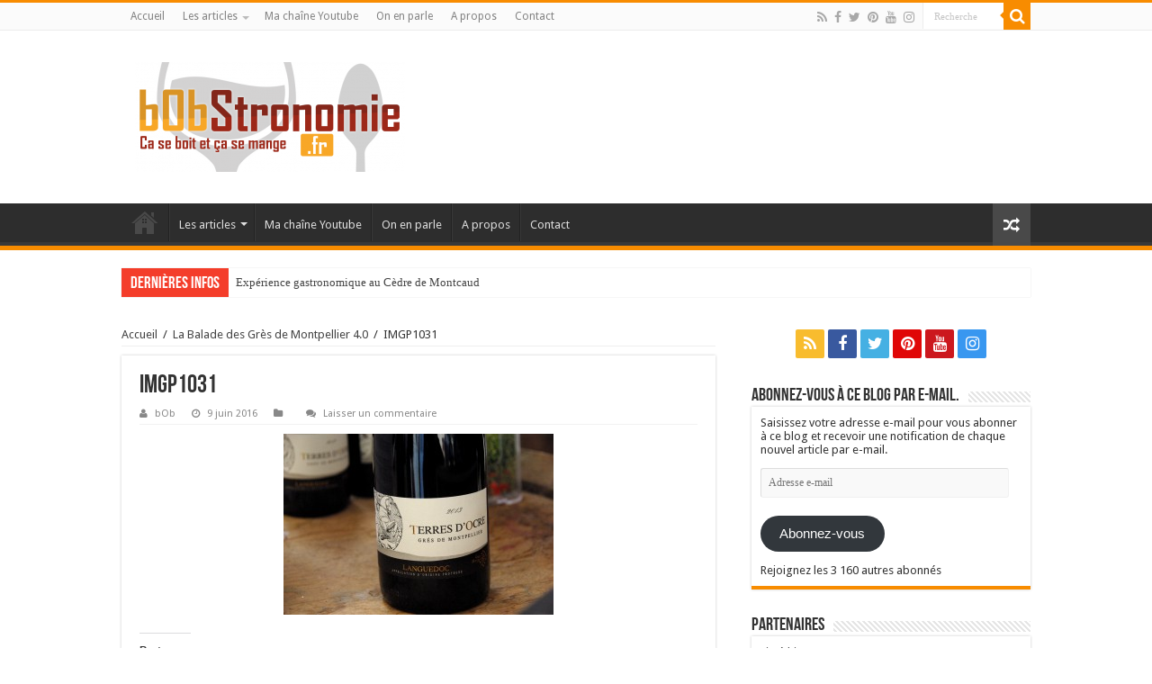

--- FILE ---
content_type: text/html; charset=UTF-8
request_url: https://bobstronomie.fr/la-balade-des-gres-de-montpellier-4-0/imgp1031/
body_size: 21953
content:
<!DOCTYPE html>
<html dir="ltr" lang="fr-FR" prefix="og: http://ogp.me/ns#">
<head>
<meta charset="UTF-8" />
<link rel="profile" href="http://gmpg.org/xfn/11" />
<link rel="pingback" href="https://bobstronomie.fr/xmlrpc.php" />
<title>IMGP1031 | bObStronomie - Ca se boit et ça se mange</title>
<meta property="og:title" content="IMGP1031 - bObStronomie - Ca se boit et ça se mange"/>
<meta property="og:type" content="article"/>
<meta property="og:description" content=""/>
<meta property="og:url" content="https://bobstronomie.fr/la-balade-des-gres-de-montpellier-4-0/imgp1031/"/>
<meta property="og:site_name" content="bObStronomie - Ca se boit et ça se mange"/>

		<!-- All in One SEO 4.6.9.1 - aioseo.com -->
		<meta name="robots" content="max-image-preview:large" />
		<link rel="canonical" href="https://bobstronomie.fr/la-balade-des-gres-de-montpellier-4-0/imgp1031/" />
		<meta name="generator" content="All in One SEO (AIOSEO) 4.6.9.1" />
		<meta name="google" content="nositelinkssearchbox" />
		<script type="application/ld+json" class="aioseo-schema">
			{"@context":"https:\/\/schema.org","@graph":[{"@type":"BreadcrumbList","@id":"https:\/\/bobstronomie.fr\/la-balade-des-gres-de-montpellier-4-0\/imgp1031\/#breadcrumblist","itemListElement":[{"@type":"ListItem","@id":"https:\/\/bobstronomie.fr\/#listItem","position":1,"name":"Domicile","item":"https:\/\/bobstronomie.fr\/","nextItem":"https:\/\/bobstronomie.fr\/la-balade-des-gres-de-montpellier-4-0\/imgp1031\/#listItem"},{"@type":"ListItem","@id":"https:\/\/bobstronomie.fr\/la-balade-des-gres-de-montpellier-4-0\/imgp1031\/#listItem","position":2,"name":"IMGP1031","previousItem":"https:\/\/bobstronomie.fr\/#listItem"}]},{"@type":"ItemPage","@id":"https:\/\/bobstronomie.fr\/la-balade-des-gres-de-montpellier-4-0\/imgp1031\/#itempage","url":"https:\/\/bobstronomie.fr\/la-balade-des-gres-de-montpellier-4-0\/imgp1031\/","name":"IMGP1031 | bObStronomie - Ca se boit et \u00e7a se mange","inLanguage":"fr-FR","isPartOf":{"@id":"https:\/\/bobstronomie.fr\/#website"},"breadcrumb":{"@id":"https:\/\/bobstronomie.fr\/la-balade-des-gres-de-montpellier-4-0\/imgp1031\/#breadcrumblist"},"author":{"@id":"https:\/\/bobstronomie.fr\/author\/admin\/#author"},"creator":{"@id":"https:\/\/bobstronomie.fr\/author\/admin\/#author"},"datePublished":"2016-06-09T22:47:27+02:00","dateModified":"2016-06-09T22:47:27+02:00"},{"@type":"Organization","@id":"https:\/\/bobstronomie.fr\/#organization","name":"bObStronomie - Ca se boit et \u00e7a se mange","url":"https:\/\/bobstronomie.fr\/"},{"@type":"Person","@id":"https:\/\/bobstronomie.fr\/author\/admin\/#author","url":"https:\/\/bobstronomie.fr\/author\/admin\/","name":"bOb","image":{"@type":"ImageObject","@id":"https:\/\/bobstronomie.fr\/la-balade-des-gres-de-montpellier-4-0\/imgp1031\/#authorImage","url":"https:\/\/secure.gravatar.com\/avatar\/a81f8027402984d30002faec97bf31a5?s=96&d=mm&r=g","width":96,"height":96,"caption":"bOb"}},{"@type":"WebSite","@id":"https:\/\/bobstronomie.fr\/#website","url":"https:\/\/bobstronomie.fr\/","name":"bObStronomie - Ca se boit et \u00e7a se mange","inLanguage":"fr-FR","publisher":{"@id":"https:\/\/bobstronomie.fr\/#organization"}}]}
		</script>
		<!-- All in One SEO -->

<link rel='dns-prefetch' href='//ajax.googleapis.com' />
<link rel='dns-prefetch' href='//secure.gravatar.com' />
<link rel='dns-prefetch' href='//fonts.googleapis.com' />
<link rel='dns-prefetch' href='//v0.wordpress.com' />
<link rel='dns-prefetch' href='//jetpack.wordpress.com' />
<link rel='dns-prefetch' href='//s0.wp.com' />
<link rel='dns-prefetch' href='//public-api.wordpress.com' />
<link rel='dns-prefetch' href='//0.gravatar.com' />
<link rel='dns-prefetch' href='//1.gravatar.com' />
<link rel='dns-prefetch' href='//2.gravatar.com' />
<link rel="alternate" type="application/rss+xml" title="bObStronomie - Ca se boit et ça se mange &raquo; Flux" href="https://bobstronomie.fr/feed/" />
<link rel="alternate" type="application/rss+xml" title="bObStronomie - Ca se boit et ça se mange &raquo; Flux des commentaires" href="https://bobstronomie.fr/comments/feed/" />
<link rel="alternate" type="application/rss+xml" title="bObStronomie - Ca se boit et ça se mange &raquo; IMGP1031 Flux des commentaires" href="https://bobstronomie.fr/la-balade-des-gres-de-montpellier-4-0/imgp1031/feed/" />
		<!-- This site uses the Google Analytics by ExactMetrics plugin v8.0.1 - Using Analytics tracking - https://www.exactmetrics.com/ -->
		<!-- Note: ExactMetrics is not currently configured on this site. The site owner needs to authenticate with Google Analytics in the ExactMetrics settings panel. -->
					<!-- No tracking code set -->
				<!-- / Google Analytics by ExactMetrics -->
		<script type="text/javascript">
/* <![CDATA[ */
window._wpemojiSettings = {"baseUrl":"https:\/\/s.w.org\/images\/core\/emoji\/15.0.3\/72x72\/","ext":".png","svgUrl":"https:\/\/s.w.org\/images\/core\/emoji\/15.0.3\/svg\/","svgExt":".svg","source":{"concatemoji":"https:\/\/bobstronomie.fr\/wp-includes\/js\/wp-emoji-release.min.js"}};
/*! This file is auto-generated */
!function(i,n){var o,s,e;function c(e){try{var t={supportTests:e,timestamp:(new Date).valueOf()};sessionStorage.setItem(o,JSON.stringify(t))}catch(e){}}function p(e,t,n){e.clearRect(0,0,e.canvas.width,e.canvas.height),e.fillText(t,0,0);var t=new Uint32Array(e.getImageData(0,0,e.canvas.width,e.canvas.height).data),r=(e.clearRect(0,0,e.canvas.width,e.canvas.height),e.fillText(n,0,0),new Uint32Array(e.getImageData(0,0,e.canvas.width,e.canvas.height).data));return t.every(function(e,t){return e===r[t]})}function u(e,t,n){switch(t){case"flag":return n(e,"\ud83c\udff3\ufe0f\u200d\u26a7\ufe0f","\ud83c\udff3\ufe0f\u200b\u26a7\ufe0f")?!1:!n(e,"\ud83c\uddfa\ud83c\uddf3","\ud83c\uddfa\u200b\ud83c\uddf3")&&!n(e,"\ud83c\udff4\udb40\udc67\udb40\udc62\udb40\udc65\udb40\udc6e\udb40\udc67\udb40\udc7f","\ud83c\udff4\u200b\udb40\udc67\u200b\udb40\udc62\u200b\udb40\udc65\u200b\udb40\udc6e\u200b\udb40\udc67\u200b\udb40\udc7f");case"emoji":return!n(e,"\ud83d\udc26\u200d\u2b1b","\ud83d\udc26\u200b\u2b1b")}return!1}function f(e,t,n){var r="undefined"!=typeof WorkerGlobalScope&&self instanceof WorkerGlobalScope?new OffscreenCanvas(300,150):i.createElement("canvas"),a=r.getContext("2d",{willReadFrequently:!0}),o=(a.textBaseline="top",a.font="600 32px Arial",{});return e.forEach(function(e){o[e]=t(a,e,n)}),o}function t(e){var t=i.createElement("script");t.src=e,t.defer=!0,i.head.appendChild(t)}"undefined"!=typeof Promise&&(o="wpEmojiSettingsSupports",s=["flag","emoji"],n.supports={everything:!0,everythingExceptFlag:!0},e=new Promise(function(e){i.addEventListener("DOMContentLoaded",e,{once:!0})}),new Promise(function(t){var n=function(){try{var e=JSON.parse(sessionStorage.getItem(o));if("object"==typeof e&&"number"==typeof e.timestamp&&(new Date).valueOf()<e.timestamp+604800&&"object"==typeof e.supportTests)return e.supportTests}catch(e){}return null}();if(!n){if("undefined"!=typeof Worker&&"undefined"!=typeof OffscreenCanvas&&"undefined"!=typeof URL&&URL.createObjectURL&&"undefined"!=typeof Blob)try{var e="postMessage("+f.toString()+"("+[JSON.stringify(s),u.toString(),p.toString()].join(",")+"));",r=new Blob([e],{type:"text/javascript"}),a=new Worker(URL.createObjectURL(r),{name:"wpTestEmojiSupports"});return void(a.onmessage=function(e){c(n=e.data),a.terminate(),t(n)})}catch(e){}c(n=f(s,u,p))}t(n)}).then(function(e){for(var t in e)n.supports[t]=e[t],n.supports.everything=n.supports.everything&&n.supports[t],"flag"!==t&&(n.supports.everythingExceptFlag=n.supports.everythingExceptFlag&&n.supports[t]);n.supports.everythingExceptFlag=n.supports.everythingExceptFlag&&!n.supports.flag,n.DOMReady=!1,n.readyCallback=function(){n.DOMReady=!0}}).then(function(){return e}).then(function(){var e;n.supports.everything||(n.readyCallback(),(e=n.source||{}).concatemoji?t(e.concatemoji):e.wpemoji&&e.twemoji&&(t(e.twemoji),t(e.wpemoji)))}))}((window,document),window._wpemojiSettings);
/* ]]> */
</script>
<link rel='stylesheet' id='pibfi_pinterest_style-css' href='https://bobstronomie.fr/wp-content/plugins/pinterest-pin-it-button-for-images/ppibfi_pinterest.css' type='text/css' media='all' />
<link rel='stylesheet' id='bwp-rc-css' href='https://bobstronomie.fr/wp-content/plugins/bwp-recent-comments/css/bwp-recent-comments.css' type='text/css' media='all' />
<link rel='stylesheet' id='scap.flashblock-css' href='https://bobstronomie.fr/wp-content/plugins/compact-wp-audio-player/css/flashblock.css' type='text/css' media='all' />
<link rel='stylesheet' id='scap.player-css' href='https://bobstronomie.fr/wp-content/plugins/compact-wp-audio-player/css/player.css' type='text/css' media='all' />
<link rel='stylesheet' id='sbi_styles-css' href='https://bobstronomie.fr/wp-content/plugins/instagram-feed/css/sbi-styles.min.css' type='text/css' media='all' />
<style id='wp-emoji-styles-inline-css' type='text/css'>

	img.wp-smiley, img.emoji {
		display: inline !important;
		border: none !important;
		box-shadow: none !important;
		height: 1em !important;
		width: 1em !important;
		margin: 0 0.07em !important;
		vertical-align: -0.1em !important;
		background: none !important;
		padding: 0 !important;
	}
</style>
<link rel='stylesheet' id='wp-block-library-css' href='https://bobstronomie.fr/wp-includes/css/dist/block-library/style.min.css' type='text/css' media='all' />
<link rel='stylesheet' id='mediaelement-css' href='https://bobstronomie.fr/wp-includes/js/mediaelement/mediaelementplayer-legacy.min.css' type='text/css' media='all' />
<link rel='stylesheet' id='wp-mediaelement-css' href='https://bobstronomie.fr/wp-includes/js/mediaelement/wp-mediaelement.min.css' type='text/css' media='all' />
<style id='jetpack-sharing-buttons-style-inline-css' type='text/css'>
.jetpack-sharing-buttons__services-list{display:flex;flex-direction:row;flex-wrap:wrap;gap:0;list-style-type:none;margin:5px;padding:0}.jetpack-sharing-buttons__services-list.has-small-icon-size{font-size:12px}.jetpack-sharing-buttons__services-list.has-normal-icon-size{font-size:16px}.jetpack-sharing-buttons__services-list.has-large-icon-size{font-size:24px}.jetpack-sharing-buttons__services-list.has-huge-icon-size{font-size:36px}@media print{.jetpack-sharing-buttons__services-list{display:none!important}}.editor-styles-wrapper .wp-block-jetpack-sharing-buttons{gap:0;padding-inline-start:0}ul.jetpack-sharing-buttons__services-list.has-background{padding:1.25em 2.375em}
</style>
<style id='classic-theme-styles-inline-css' type='text/css'>
/*! This file is auto-generated */
.wp-block-button__link{color:#fff;background-color:#32373c;border-radius:9999px;box-shadow:none;text-decoration:none;padding:calc(.667em + 2px) calc(1.333em + 2px);font-size:1.125em}.wp-block-file__button{background:#32373c;color:#fff;text-decoration:none}
</style>
<style id='global-styles-inline-css' type='text/css'>
:root{--wp--preset--aspect-ratio--square: 1;--wp--preset--aspect-ratio--4-3: 4/3;--wp--preset--aspect-ratio--3-4: 3/4;--wp--preset--aspect-ratio--3-2: 3/2;--wp--preset--aspect-ratio--2-3: 2/3;--wp--preset--aspect-ratio--16-9: 16/9;--wp--preset--aspect-ratio--9-16: 9/16;--wp--preset--color--black: #000000;--wp--preset--color--cyan-bluish-gray: #abb8c3;--wp--preset--color--white: #ffffff;--wp--preset--color--pale-pink: #f78da7;--wp--preset--color--vivid-red: #cf2e2e;--wp--preset--color--luminous-vivid-orange: #ff6900;--wp--preset--color--luminous-vivid-amber: #fcb900;--wp--preset--color--light-green-cyan: #7bdcb5;--wp--preset--color--vivid-green-cyan: #00d084;--wp--preset--color--pale-cyan-blue: #8ed1fc;--wp--preset--color--vivid-cyan-blue: #0693e3;--wp--preset--color--vivid-purple: #9b51e0;--wp--preset--gradient--vivid-cyan-blue-to-vivid-purple: linear-gradient(135deg,rgba(6,147,227,1) 0%,rgb(155,81,224) 100%);--wp--preset--gradient--light-green-cyan-to-vivid-green-cyan: linear-gradient(135deg,rgb(122,220,180) 0%,rgb(0,208,130) 100%);--wp--preset--gradient--luminous-vivid-amber-to-luminous-vivid-orange: linear-gradient(135deg,rgba(252,185,0,1) 0%,rgba(255,105,0,1) 100%);--wp--preset--gradient--luminous-vivid-orange-to-vivid-red: linear-gradient(135deg,rgba(255,105,0,1) 0%,rgb(207,46,46) 100%);--wp--preset--gradient--very-light-gray-to-cyan-bluish-gray: linear-gradient(135deg,rgb(238,238,238) 0%,rgb(169,184,195) 100%);--wp--preset--gradient--cool-to-warm-spectrum: linear-gradient(135deg,rgb(74,234,220) 0%,rgb(151,120,209) 20%,rgb(207,42,186) 40%,rgb(238,44,130) 60%,rgb(251,105,98) 80%,rgb(254,248,76) 100%);--wp--preset--gradient--blush-light-purple: linear-gradient(135deg,rgb(255,206,236) 0%,rgb(152,150,240) 100%);--wp--preset--gradient--blush-bordeaux: linear-gradient(135deg,rgb(254,205,165) 0%,rgb(254,45,45) 50%,rgb(107,0,62) 100%);--wp--preset--gradient--luminous-dusk: linear-gradient(135deg,rgb(255,203,112) 0%,rgb(199,81,192) 50%,rgb(65,88,208) 100%);--wp--preset--gradient--pale-ocean: linear-gradient(135deg,rgb(255,245,203) 0%,rgb(182,227,212) 50%,rgb(51,167,181) 100%);--wp--preset--gradient--electric-grass: linear-gradient(135deg,rgb(202,248,128) 0%,rgb(113,206,126) 100%);--wp--preset--gradient--midnight: linear-gradient(135deg,rgb(2,3,129) 0%,rgb(40,116,252) 100%);--wp--preset--font-size--small: 13px;--wp--preset--font-size--medium: 20px;--wp--preset--font-size--large: 36px;--wp--preset--font-size--x-large: 42px;--wp--preset--spacing--20: 0.44rem;--wp--preset--spacing--30: 0.67rem;--wp--preset--spacing--40: 1rem;--wp--preset--spacing--50: 1.5rem;--wp--preset--spacing--60: 2.25rem;--wp--preset--spacing--70: 3.38rem;--wp--preset--spacing--80: 5.06rem;--wp--preset--shadow--natural: 6px 6px 9px rgba(0, 0, 0, 0.2);--wp--preset--shadow--deep: 12px 12px 50px rgba(0, 0, 0, 0.4);--wp--preset--shadow--sharp: 6px 6px 0px rgba(0, 0, 0, 0.2);--wp--preset--shadow--outlined: 6px 6px 0px -3px rgba(255, 255, 255, 1), 6px 6px rgba(0, 0, 0, 1);--wp--preset--shadow--crisp: 6px 6px 0px rgba(0, 0, 0, 1);}:where(.is-layout-flex){gap: 0.5em;}:where(.is-layout-grid){gap: 0.5em;}body .is-layout-flex{display: flex;}.is-layout-flex{flex-wrap: wrap;align-items: center;}.is-layout-flex > :is(*, div){margin: 0;}body .is-layout-grid{display: grid;}.is-layout-grid > :is(*, div){margin: 0;}:where(.wp-block-columns.is-layout-flex){gap: 2em;}:where(.wp-block-columns.is-layout-grid){gap: 2em;}:where(.wp-block-post-template.is-layout-flex){gap: 1.25em;}:where(.wp-block-post-template.is-layout-grid){gap: 1.25em;}.has-black-color{color: var(--wp--preset--color--black) !important;}.has-cyan-bluish-gray-color{color: var(--wp--preset--color--cyan-bluish-gray) !important;}.has-white-color{color: var(--wp--preset--color--white) !important;}.has-pale-pink-color{color: var(--wp--preset--color--pale-pink) !important;}.has-vivid-red-color{color: var(--wp--preset--color--vivid-red) !important;}.has-luminous-vivid-orange-color{color: var(--wp--preset--color--luminous-vivid-orange) !important;}.has-luminous-vivid-amber-color{color: var(--wp--preset--color--luminous-vivid-amber) !important;}.has-light-green-cyan-color{color: var(--wp--preset--color--light-green-cyan) !important;}.has-vivid-green-cyan-color{color: var(--wp--preset--color--vivid-green-cyan) !important;}.has-pale-cyan-blue-color{color: var(--wp--preset--color--pale-cyan-blue) !important;}.has-vivid-cyan-blue-color{color: var(--wp--preset--color--vivid-cyan-blue) !important;}.has-vivid-purple-color{color: var(--wp--preset--color--vivid-purple) !important;}.has-black-background-color{background-color: var(--wp--preset--color--black) !important;}.has-cyan-bluish-gray-background-color{background-color: var(--wp--preset--color--cyan-bluish-gray) !important;}.has-white-background-color{background-color: var(--wp--preset--color--white) !important;}.has-pale-pink-background-color{background-color: var(--wp--preset--color--pale-pink) !important;}.has-vivid-red-background-color{background-color: var(--wp--preset--color--vivid-red) !important;}.has-luminous-vivid-orange-background-color{background-color: var(--wp--preset--color--luminous-vivid-orange) !important;}.has-luminous-vivid-amber-background-color{background-color: var(--wp--preset--color--luminous-vivid-amber) !important;}.has-light-green-cyan-background-color{background-color: var(--wp--preset--color--light-green-cyan) !important;}.has-vivid-green-cyan-background-color{background-color: var(--wp--preset--color--vivid-green-cyan) !important;}.has-pale-cyan-blue-background-color{background-color: var(--wp--preset--color--pale-cyan-blue) !important;}.has-vivid-cyan-blue-background-color{background-color: var(--wp--preset--color--vivid-cyan-blue) !important;}.has-vivid-purple-background-color{background-color: var(--wp--preset--color--vivid-purple) !important;}.has-black-border-color{border-color: var(--wp--preset--color--black) !important;}.has-cyan-bluish-gray-border-color{border-color: var(--wp--preset--color--cyan-bluish-gray) !important;}.has-white-border-color{border-color: var(--wp--preset--color--white) !important;}.has-pale-pink-border-color{border-color: var(--wp--preset--color--pale-pink) !important;}.has-vivid-red-border-color{border-color: var(--wp--preset--color--vivid-red) !important;}.has-luminous-vivid-orange-border-color{border-color: var(--wp--preset--color--luminous-vivid-orange) !important;}.has-luminous-vivid-amber-border-color{border-color: var(--wp--preset--color--luminous-vivid-amber) !important;}.has-light-green-cyan-border-color{border-color: var(--wp--preset--color--light-green-cyan) !important;}.has-vivid-green-cyan-border-color{border-color: var(--wp--preset--color--vivid-green-cyan) !important;}.has-pale-cyan-blue-border-color{border-color: var(--wp--preset--color--pale-cyan-blue) !important;}.has-vivid-cyan-blue-border-color{border-color: var(--wp--preset--color--vivid-cyan-blue) !important;}.has-vivid-purple-border-color{border-color: var(--wp--preset--color--vivid-purple) !important;}.has-vivid-cyan-blue-to-vivid-purple-gradient-background{background: var(--wp--preset--gradient--vivid-cyan-blue-to-vivid-purple) !important;}.has-light-green-cyan-to-vivid-green-cyan-gradient-background{background: var(--wp--preset--gradient--light-green-cyan-to-vivid-green-cyan) !important;}.has-luminous-vivid-amber-to-luminous-vivid-orange-gradient-background{background: var(--wp--preset--gradient--luminous-vivid-amber-to-luminous-vivid-orange) !important;}.has-luminous-vivid-orange-to-vivid-red-gradient-background{background: var(--wp--preset--gradient--luminous-vivid-orange-to-vivid-red) !important;}.has-very-light-gray-to-cyan-bluish-gray-gradient-background{background: var(--wp--preset--gradient--very-light-gray-to-cyan-bluish-gray) !important;}.has-cool-to-warm-spectrum-gradient-background{background: var(--wp--preset--gradient--cool-to-warm-spectrum) !important;}.has-blush-light-purple-gradient-background{background: var(--wp--preset--gradient--blush-light-purple) !important;}.has-blush-bordeaux-gradient-background{background: var(--wp--preset--gradient--blush-bordeaux) !important;}.has-luminous-dusk-gradient-background{background: var(--wp--preset--gradient--luminous-dusk) !important;}.has-pale-ocean-gradient-background{background: var(--wp--preset--gradient--pale-ocean) !important;}.has-electric-grass-gradient-background{background: var(--wp--preset--gradient--electric-grass) !important;}.has-midnight-gradient-background{background: var(--wp--preset--gradient--midnight) !important;}.has-small-font-size{font-size: var(--wp--preset--font-size--small) !important;}.has-medium-font-size{font-size: var(--wp--preset--font-size--medium) !important;}.has-large-font-size{font-size: var(--wp--preset--font-size--large) !important;}.has-x-large-font-size{font-size: var(--wp--preset--font-size--x-large) !important;}
:where(.wp-block-post-template.is-layout-flex){gap: 1.25em;}:where(.wp-block-post-template.is-layout-grid){gap: 1.25em;}
:where(.wp-block-columns.is-layout-flex){gap: 2em;}:where(.wp-block-columns.is-layout-grid){gap: 2em;}
:root :where(.wp-block-pullquote){font-size: 1.5em;line-height: 1.6;}
</style>
<link rel='stylesheet' id='better-recent-comments-css' href='https://bobstronomie.fr/wp-content/plugins/better-recent-comments/assets/css/better-recent-comments.min.css' type='text/css' media='all' />
<link rel='stylesheet' id='contact-form-7-css' href='https://bobstronomie.fr/wp-content/plugins/contact-form-7/includes/css/styles.css' type='text/css' media='all' />
<link rel='stylesheet' id='events-manager-css' href='https://bobstronomie.fr/wp-content/plugins/events-manager/includes/css/events-manager.min.css' type='text/css' media='all' />
<style id='events-manager-inline-css' type='text/css'>
body .em { --font-family : inherit; --font-weight : inherit; --font-size : 1em; --line-height : inherit; }
</style>
<link rel='stylesheet' id='exit-popup-css-css' href='https://bobstronomie.fr/wp-content/plugins/exit-popup/css/exit-popup.css' type='text/css' media='all' />
<link rel='stylesheet' id='taqyeem-buttons-style-css' href='https://bobstronomie.fr/wp-content/plugins/taqyeem-buttons/assets/style.css' type='text/css' media='all' />
<link rel='stylesheet' id='taqyeem-style-css' href='https://bobstronomie.fr/wp-content/plugins/taqyeem/style.css' type='text/css' media='all' />
<link rel='stylesheet' id='wp-fullcalendar-css' href='https://bobstronomie.fr/wp-content/plugins/wp-fullcalendar/includes/css/main.css' type='text/css' media='all' />
<link rel='stylesheet' id='wp-fullcalendar-tippy-light-border-css' href='https://bobstronomie.fr/wp-content/plugins/wp-fullcalendar/includes/css/tippy/light-border.css' type='text/css' media='all' />
<link rel='stylesheet' id='jquery-ui-css' href='https://bobstronomie.fr/wp-content/plugins/wp-fullcalendar/includes/css/jquery-ui/ui-lightness/jquery-ui.min.css' type='text/css' media='all' />
<link rel='stylesheet' id='jquery-ui-theme-css' href='https://bobstronomie.fr/wp-content/plugins/wp-fullcalendar/includes/css/jquery-ui/ui-lightness/theme.css' type='text/css' media='all' />
<link rel='stylesheet' id='tie-style-css' href='https://bobstronomie.fr/wp-content/themes/sahifa/style.css' type='text/css' media='all' />
<link rel='stylesheet' id='tie-ilightbox-skin-css' href='https://bobstronomie.fr/wp-content/themes/sahifa/css/ilightbox/dark-skin/skin.css' type='text/css' media='all' />
<link rel='stylesheet' id='Droid+Sans-css' href='https://fonts.googleapis.com/css?family=Droid+Sans%3Aregular%2C700' type='text/css' media='all' />
<link rel='stylesheet' id='fancybox-css' href='https://bobstronomie.fr/wp-content/plugins/easy-fancybox/fancybox/1.5.4/jquery.fancybox.min.css' type='text/css' media='screen' />
<link rel='stylesheet' id='social-logos-css' href='https://bobstronomie.fr/wp-content/plugins/jetpack/_inc/social-logos/social-logos.min.css' type='text/css' media='all' />
<link rel='stylesheet' id='jetpack_css-css' href='https://bobstronomie.fr/wp-content/plugins/jetpack/css/jetpack.css' type='text/css' media='all' />
<script type="text/javascript" src="https://bobstronomie.fr/wp-includes/js/jquery/jquery.min.js" id="jquery-core-js"></script>
<script type="text/javascript" src="https://bobstronomie.fr/wp-includes/js/jquery/jquery-migrate.min.js" id="jquery-migrate-js"></script>
<script type="text/javascript" src="https://bobstronomie.fr/wp-content/plugins/pinterest-pin-it-button-for-images/ppibfi_pinterest.js" id="pibfi_pinterest-js"></script>
<script type="text/javascript" src="https://bobstronomie.fr/wp-content/plugins/compact-wp-audio-player/js/soundmanager2-nodebug-jsmin.js" id="scap.soundmanager2-js"></script>
<script type="text/javascript" src="http://ajax.googleapis.com/ajax/libs/swfobject/2.2/swfobject.js" id="swfobject_original-js"></script>
<script type="text/javascript" src="https://bobstronomie.fr/wp-includes/js/jquery/ui/core.min.js" id="jquery-ui-core-js"></script>
<script type="text/javascript" src="https://bobstronomie.fr/wp-includes/js/jquery/ui/mouse.min.js" id="jquery-ui-mouse-js"></script>
<script type="text/javascript" src="https://bobstronomie.fr/wp-includes/js/jquery/ui/sortable.min.js" id="jquery-ui-sortable-js"></script>
<script type="text/javascript" src="https://bobstronomie.fr/wp-includes/js/jquery/ui/datepicker.min.js" id="jquery-ui-datepicker-js"></script>
<script type="text/javascript" id="jquery-ui-datepicker-js-after">
/* <![CDATA[ */
jQuery(function(jQuery){jQuery.datepicker.setDefaults({"closeText":"Fermer","currentText":"Aujourd\u2019hui","monthNames":["janvier","f\u00e9vrier","mars","avril","mai","juin","juillet","ao\u00fbt","septembre","octobre","novembre","d\u00e9cembre"],"monthNamesShort":["Jan","F\u00e9v","Mar","Avr","Mai","Juin","Juil","Ao\u00fbt","Sep","Oct","Nov","D\u00e9c"],"nextText":"Suivant","prevText":"Pr\u00e9c\u00e9dent","dayNames":["dimanche","lundi","mardi","mercredi","jeudi","vendredi","samedi"],"dayNamesShort":["dim","lun","mar","mer","jeu","ven","sam"],"dayNamesMin":["D","L","M","M","J","V","S"],"dateFormat":"d MM yy","firstDay":1,"isRTL":false});});
/* ]]> */
</script>
<script type="text/javascript" src="https://bobstronomie.fr/wp-includes/js/jquery/ui/resizable.min.js" id="jquery-ui-resizable-js"></script>
<script type="text/javascript" src="https://bobstronomie.fr/wp-includes/js/jquery/ui/draggable.min.js" id="jquery-ui-draggable-js"></script>
<script type="text/javascript" src="https://bobstronomie.fr/wp-includes/js/jquery/ui/controlgroup.min.js" id="jquery-ui-controlgroup-js"></script>
<script type="text/javascript" src="https://bobstronomie.fr/wp-includes/js/jquery/ui/checkboxradio.min.js" id="jquery-ui-checkboxradio-js"></script>
<script type="text/javascript" src="https://bobstronomie.fr/wp-includes/js/jquery/ui/button.min.js" id="jquery-ui-button-js"></script>
<script type="text/javascript" src="https://bobstronomie.fr/wp-includes/js/jquery/ui/dialog.min.js" id="jquery-ui-dialog-js"></script>
<script type="text/javascript" id="events-manager-js-extra">
/* <![CDATA[ */
var EM = {"ajaxurl":"https:\/\/bobstronomie.fr\/wp-admin\/admin-ajax.php","locationajaxurl":"https:\/\/bobstronomie.fr\/wp-admin\/admin-ajax.php?action=locations_search","firstDay":"1","locale":"fr","dateFormat":"yy-mm-dd","ui_css":"https:\/\/bobstronomie.fr\/wp-content\/plugins\/events-manager\/includes\/css\/jquery-ui\/build.min.css","show24hours":"1","is_ssl":"1","autocomplete_limit":"10","calendar":{"breakpoints":{"small":560,"medium":908,"large":false}},"phone":"","datepicker":{"format":"d\/m\/Y","locale":"fr"},"search":{"breakpoints":{"small":650,"medium":850,"full":false}},"url":"https:\/\/bobstronomie.fr\/wp-content\/plugins\/events-manager","bookingInProgress":"Veuillez patienter pendant que la r\u00e9servation est soumise.","tickets_save":"Enregistrer le billet","bookingajaxurl":"https:\/\/bobstronomie.fr\/wp-admin\/admin-ajax.php","bookings_export_save":"Exporter les r\u00e9servations","bookings_settings_save":"Enregistrer","booking_delete":"Confirmez-vous vouloir le supprimer\u00a0?","booking_offset":"30","bookings":{"submit_button":{"text":{"default":"Envoyer votre demande de r\u00e9servation","free":"Envoyer votre demande de r\u00e9servation","payment":"Envoyer votre demande de r\u00e9servation","processing":"En cours de traitement\u2026"}},"update_listener":""},"bb_full":"Epuis\u00e9","bb_book":"R\u00e9servez maintenant","bb_booking":"R\u00e9servation ...","bb_booked":"R\u00e9servation soumis","bb_error":"R\u00e9servation erreur. R\u00e9essayer?","bb_cancel":"Annuler","bb_canceling":"Annuler...","bb_cancelled":"Annul\u00e9","bb_cancel_error":"Annulation erreur. R\u00e9essayer?","txt_search":"Recherche","txt_searching":"Recherche en cours\u2026","txt_loading":"Chargement en cours\u2026"};
/* ]]> */
</script>
<script type="text/javascript" src="https://bobstronomie.fr/wp-content/plugins/events-manager/includes/js/events-manager.js" id="events-manager-js"></script>
<script type="text/javascript" src="https://bobstronomie.fr/wp-content/plugins/events-manager/includes/external/flatpickr/l10n/fr.js" id="em-flatpickr-localization-js"></script>
<script type="text/javascript" src="https://bobstronomie.fr/wp-content/plugins/exit-popup/js/js-cookie.js" id="js-cookie-js-js"></script>
<script type="text/javascript" src="https://bobstronomie.fr/wp-content/plugins/exit-popup/js/exit-popup.js" id="exit-popup-js-js"></script>
<script type="text/javascript" src="https://bobstronomie.fr/wp-content/plugins/taqyeem/js/tie.js" id="taqyeem-main-js"></script>
<script type="text/javascript" src="https://bobstronomie.fr/wp-includes/js/jquery/ui/menu.min.js" id="jquery-ui-menu-js"></script>
<script type="text/javascript" src="https://bobstronomie.fr/wp-includes/js/jquery/ui/selectmenu.min.js" id="jquery-ui-selectmenu-js"></script>
<script type="text/javascript" src="https://bobstronomie.fr/wp-includes/js/jquery/ui/tooltip.min.js" id="jquery-ui-tooltip-js"></script>
<script type="text/javascript" src="https://bobstronomie.fr/wp-includes/js/dist/vendor/moment.min.js" id="moment-js"></script>
<script type="text/javascript" id="moment-js-after">
/* <![CDATA[ */
moment.updateLocale( 'fr_FR', {"months":["janvier","f\u00e9vrier","mars","avril","mai","juin","juillet","ao\u00fbt","septembre","octobre","novembre","d\u00e9cembre"],"monthsShort":["Jan","F\u00e9v","Mar","Avr","Mai","Juin","Juil","Ao\u00fbt","Sep","Oct","Nov","D\u00e9c"],"weekdays":["dimanche","lundi","mardi","mercredi","jeudi","vendredi","samedi"],"weekdaysShort":["dim","lun","mar","mer","jeu","ven","sam"],"week":{"dow":1},"longDateFormat":{"LT":"G \\h i \\m\\i\\n","LTS":null,"L":null,"LL":"j F Y","LLL":"d F Y G\\hi","LLLL":null}} );
/* ]]> */
</script>
<script type="text/javascript" id="wp-fullcalendar-js-extra">
/* <![CDATA[ */
var WPFC = {"ajaxurl":"https:\/\/bobstronomie.fr\/wp-admin\/admin-ajax.php?action=WP_FullCalendar","firstDay":"1","wpfc_theme":"jquery-ui","wpfc_limit":"3","wpfc_limit_txt":"plus ...","timeFormat":"HH\\'h\\'(mm)","defaultView":"month","weekends":"true","header":{"left":"prev,next today","center":"title","right":"month,basicWeek,basicDay"},"wpfc_qtips":"1","tippy_theme":"light-border","tippy_placement":"auto","tippy_loading":"Loading..."};
/* ]]> */
</script>
<script type="text/javascript" src="https://bobstronomie.fr/wp-content/plugins/wp-fullcalendar/includes/js/main.js" id="wp-fullcalendar-js"></script>
<link rel="https://api.w.org/" href="https://bobstronomie.fr/wp-json/" /><link rel="alternate" title="JSON" type="application/json" href="https://bobstronomie.fr/wp-json/wp/v2/media/9873" /><link rel="EditURI" type="application/rsd+xml" title="RSD" href="https://bobstronomie.fr/xmlrpc.php?rsd" />
<meta name="generator" content="WordPress 6.6.4" />
<link rel='shortlink' href='https://wp.me/a43iyZ-2zf' />
<link rel="alternate" title="oEmbed (JSON)" type="application/json+oembed" href="https://bobstronomie.fr/wp-json/oembed/1.0/embed?url=https%3A%2F%2Fbobstronomie.fr%2Fla-balade-des-gres-de-montpellier-4-0%2Fimgp1031%2F" />
<link rel="alternate" title="oEmbed (XML)" type="text/xml+oembed" href="https://bobstronomie.fr/wp-json/oembed/1.0/embed?url=https%3A%2F%2Fbobstronomie.fr%2Fla-balade-des-gres-de-montpellier-4-0%2Fimgp1031%2F&#038;format=xml" />
<script type='text/javascript'>
/* <![CDATA[ */
var taqyeem = {"ajaxurl":"https://bobstronomie.fr/wp-admin/admin-ajax.php" , "your_rating":"Your Rating:"};
/* ]]> */
</script>

<style type="text/css" media="screen">

</style>
<link rel="shortcut icon" href="https://bobstronomie.fr/wp-content/themes/sahifa/favicon.ico" title="Favicon" />
<!--[if IE]>
<script type="text/javascript">jQuery(document).ready(function (){ jQuery(".menu-item").has("ul").children("a").attr("aria-haspopup", "true");});</script>
<![endif]-->
<!--[if lt IE 9]>
<script src="https://bobstronomie.fr/wp-content/themes/sahifa/js/html5.js"></script>
<script src="https://bobstronomie.fr/wp-content/themes/sahifa/js/selectivizr-min.js"></script>
<![endif]-->
<!--[if IE 9]>
<link rel="stylesheet" type="text/css" media="all" href="https://bobstronomie.fr/wp-content/themes/sahifa/css/ie9.css" />
<![endif]-->
<!--[if IE 8]>
<link rel="stylesheet" type="text/css" media="all" href="https://bobstronomie.fr/wp-content/themes/sahifa/css/ie8.css" />
<![endif]-->
<!--[if IE 7]>
<link rel="stylesheet" type="text/css" media="all" href="https://bobstronomie.fr/wp-content/themes/sahifa/css/ie7.css" />
<![endif]-->


<meta name="viewport" content="width=device-width, initial-scale=1.0" />



<style type="text/css" media="screen">

body{
	font-family: 'Droid Sans';
}


body.single .post .entry a, body.page .post .entry a {
	color: #fcb900;
}
		
</style>

		<script type="text/javascript">
			/* <![CDATA[ */
				var sf_position = '0';
				var sf_templates = "<a href=\"{search_url_escaped}\">Voir tous les r\u00e9sultats<\/a>";
				var sf_input = '.search-live';
				jQuery(document).ready(function(){
					jQuery(sf_input).ajaxyLiveSearch({"expand":false,"searchUrl":"https:\/\/bobstronomie.fr\/?s=%s","text":"Search","delay":500,"iwidth":180,"width":315,"ajaxUrl":"https:\/\/bobstronomie.fr\/wp-admin\/admin-ajax.php","rtl":0});
					jQuery(".live-search_ajaxy-selective-input").keyup(function() {
						var width = jQuery(this).val().length * 8;
						if(width < 50) {
							width = 50;
						}
						jQuery(this).width(width);
					});
					jQuery(".live-search_ajaxy-selective-search").click(function() {
						jQuery(this).find(".live-search_ajaxy-selective-input").focus();
					});
					jQuery(".live-search_ajaxy-selective-close").click(function() {
						jQuery(this).parent().remove();
					});
				});
			/* ]]> */
		</script>
		<link rel="icon" href="https://bobstronomie.fr/wp-content/uploads/2015/11/cropped-bobstronomie_v21-32x32.png" sizes="32x32" />
<link rel="icon" href="https://bobstronomie.fr/wp-content/uploads/2015/11/cropped-bobstronomie_v21-192x192.png" sizes="192x192" />
<link rel="apple-touch-icon" href="https://bobstronomie.fr/wp-content/uploads/2015/11/cropped-bobstronomie_v21-180x180.png" />
<meta name="msapplication-TileImage" content="https://bobstronomie.fr/wp-content/uploads/2015/11/cropped-bobstronomie_v21-270x270.png" />
</head>
<body id="top" class="attachment attachment-template-default single single-attachment postid-9873 attachmentid-9873 attachment-jpeg lazy-enabled">

<div class="wrapper-outer">

	<div class="background-cover"></div>

	<aside id="slide-out">

			<div class="search-mobile">
			<form method="get" id="searchform-mobile" action="https://bobstronomie.fr/">
				<button class="search-button" type="submit" value="Recherche"><i class="fa fa-search"></i></button>
				<input type="text" id="s-mobile" name="s" title="Recherche" value="Recherche" onfocus="if (this.value == 'Recherche') {this.value = '';}" onblur="if (this.value == '') {this.value = 'Recherche';}"  />
			</form>
		</div><!-- .search-mobile /-->
	
			<div class="social-icons">
		<a class="ttip-none" title="Rss" href="https://bobstronomie.fr/feed/" target="_blank"><i class="fa fa-rss"></i></a><a class="ttip-none" title="Facebook" href="https://www.facebook.com/BobStronomie/" target="_blank"><i class="fa fa-facebook"></i></a><a class="ttip-none" title="Twitter" href="https://twitter.com/bObStronomie" target="_blank"><i class="fa fa-twitter"></i></a><a class="ttip-none" title="Pinterest" href="https://www.pinterest.fr/fabiensoldevila/" target="_blank"><i class="fa fa-pinterest"></i></a><a class="ttip-none" title="Youtube" href="https://www.youtube.com/channel/UC39HQdQ5_yJgTEeX3RelfiA" target="_blank"><i class="fa fa-youtube"></i></a><a class="ttip-none" title="instagram" href="https://www.instagram.com/bobstronomie.fr/" target="_blank"><i class="fa fa-instagram"></i></a>
			</div>

	
		<div id="mobile-menu" ></div>
	</aside><!-- #slide-out /-->

		<div id="wrapper" class="wide-layout">
		<div class="inner-wrapper">

		<header id="theme-header" class="theme-header">
						<div id="top-nav" class="top-nav">
				<div class="container">

			
				<div class="top-menu"><ul id="menu-menu_haut" class="menu"><li id="menu-item-1959" class="menu-item menu-item-type-custom menu-item-object-custom menu-item-home menu-item-1959"><a href="https://bobstronomie.fr/">Accueil</a></li>
<li id="menu-item-1957" class="menu-item menu-item-type-post_type menu-item-object-page menu-item-has-children menu-item-1957"><a href="https://bobstronomie.fr/les-articles/">Les articles</a>
<ul class="sub-menu">
	<li id="menu-item-2832" class="menu-item menu-item-type-taxonomy menu-item-object-category menu-item-2832"><a href="https://bobstronomie.fr/category/creation/">Recettes</a></li>
	<li id="menu-item-2833" class="menu-item menu-item-type-taxonomy menu-item-object-category menu-item-2833"><a href="https://bobstronomie.fr/category/restaurant/">Restaurants</a></li>
	<li id="menu-item-2835" class="menu-item menu-item-type-taxonomy menu-item-object-category menu-item-2835"><a href="https://bobstronomie.fr/category/vin/">Vin</a></li>
	<li id="menu-item-2834" class="menu-item menu-item-type-taxonomy menu-item-object-category menu-item-2834"><a href="https://bobstronomie.fr/category/autre/">Autres</a></li>
	<li id="menu-item-3993" class="menu-item menu-item-type-taxonomy menu-item-object-category menu-item-3993"><a href="https://bobstronomie.fr/category/recettes-de-chef/">Recettes de chef</a></li>
	<li id="menu-item-2836" class="menu-item menu-item-type-taxonomy menu-item-object-category menu-item-2836"><a href="https://bobstronomie.fr/category/fait-comme-bob/">Fait comme bOb</a></li>
</ul>
</li>
<li id="menu-item-10073" class="menu-item menu-item-type-custom menu-item-object-custom menu-item-10073"><a target="_blank" rel="noopener" href="https://www.youtube.com/channel/UC39HQdQ5_yJgTEeX3RelfiA?sub_confirmation=1">Ma chaîne Youtube</a></li>
<li id="menu-item-4445" class="menu-item menu-item-type-post_type menu-item-object-page menu-item-4445"><a href="https://bobstronomie.fr/on-en-parle/">On en parle</a></li>
<li id="menu-item-1958" class="menu-item menu-item-type-post_type menu-item-object-page menu-item-1958"><a href="https://bobstronomie.fr/about/">A propos</a></li>
<li id="menu-item-1956" class="menu-item menu-item-type-post_type menu-item-object-page menu-item-1956"><a href="https://bobstronomie.fr/contact/">Contact</a></li>
</ul></div>
						<div class="search-block">
						<form method="get" id="searchform-header" action="https://bobstronomie.fr/">
							<button class="search-button" type="submit" value="Recherche"><i class="fa fa-search"></i></button>
							<input class="search-live" type="text" id="s-header" name="s" title="Recherche" value="Recherche" onfocus="if (this.value == 'Recherche') {this.value = '';}" onblur="if (this.value == '') {this.value = 'Recherche';}"  />
						</form>
					</div><!-- .search-block /-->
			<div class="social-icons">
		<a class="ttip-none" title="Rss" href="https://bobstronomie.fr/feed/" target="_blank"><i class="fa fa-rss"></i></a><a class="ttip-none" title="Facebook" href="https://www.facebook.com/BobStronomie/" target="_blank"><i class="fa fa-facebook"></i></a><a class="ttip-none" title="Twitter" href="https://twitter.com/bObStronomie" target="_blank"><i class="fa fa-twitter"></i></a><a class="ttip-none" title="Pinterest" href="https://www.pinterest.fr/fabiensoldevila/" target="_blank"><i class="fa fa-pinterest"></i></a><a class="ttip-none" title="Youtube" href="https://www.youtube.com/channel/UC39HQdQ5_yJgTEeX3RelfiA" target="_blank"><i class="fa fa-youtube"></i></a><a class="ttip-none" title="instagram" href="https://www.instagram.com/bobstronomie.fr/" target="_blank"><i class="fa fa-instagram"></i></a>
			</div>

	
	
				</div><!-- .container /-->
			</div><!-- .top-menu /-->
			
		<div class="header-content">

					<a id="slide-out-open" class="slide-out-open" href="#"><span></span></a>
		
			<div class="logo" style=" margin-top:15px; margin-bottom:15px;">
			<h2>								<a title="bObStronomie &#8211; Ca se boit et ça se mange" href="https://bobstronomie.fr/">
					<img src="https://bobstronomie.fr/wp-content/uploads/2015/11/bobstronomie_v2-e1447876454303.png" alt="bObStronomie &#8211; Ca se boit et ça se mange"  /><strong>bObStronomie &#8211; Ca se boit et ça se mange </strong>
				</a>
			</h2>			</div><!-- .logo /-->
						<div class="clear"></div>

		</div>
													<nav id="main-nav" class="fixed-enabled">
				<div class="container">

				
					<div class="main-menu"><ul id="menu-menu_haut-1" class="menu"><li class="menu-item menu-item-type-custom menu-item-object-custom menu-item-home menu-item-1959"><a href="https://bobstronomie.fr/">Accueil</a></li>
<li class="menu-item menu-item-type-post_type menu-item-object-page menu-item-has-children menu-item-1957"><a href="https://bobstronomie.fr/les-articles/">Les articles</a>
<ul class="sub-menu menu-sub-content">
	<li class="menu-item menu-item-type-taxonomy menu-item-object-category menu-item-2832"><a href="https://bobstronomie.fr/category/creation/">Recettes</a></li>
	<li class="menu-item menu-item-type-taxonomy menu-item-object-category menu-item-2833"><a href="https://bobstronomie.fr/category/restaurant/">Restaurants</a></li>
	<li class="menu-item menu-item-type-taxonomy menu-item-object-category menu-item-2835"><a href="https://bobstronomie.fr/category/vin/">Vin</a></li>
	<li class="menu-item menu-item-type-taxonomy menu-item-object-category menu-item-2834"><a href="https://bobstronomie.fr/category/autre/">Autres</a></li>
	<li class="menu-item menu-item-type-taxonomy menu-item-object-category menu-item-3993"><a href="https://bobstronomie.fr/category/recettes-de-chef/">Recettes de chef</a></li>
	<li class="menu-item menu-item-type-taxonomy menu-item-object-category menu-item-2836"><a href="https://bobstronomie.fr/category/fait-comme-bob/">Fait comme bOb</a></li>
</ul>
</li>
<li class="menu-item menu-item-type-custom menu-item-object-custom menu-item-10073"><a target="_blank" href="https://www.youtube.com/channel/UC39HQdQ5_yJgTEeX3RelfiA?sub_confirmation=1">Ma chaîne Youtube</a></li>
<li class="menu-item menu-item-type-post_type menu-item-object-page menu-item-4445"><a href="https://bobstronomie.fr/on-en-parle/">On en parle</a></li>
<li class="menu-item menu-item-type-post_type menu-item-object-page menu-item-1958"><a href="https://bobstronomie.fr/about/">A propos</a></li>
<li class="menu-item menu-item-type-post_type menu-item-object-page menu-item-1956"><a href="https://bobstronomie.fr/contact/">Contact</a></li>
</ul></div>										<a href="https://bobstronomie.fr/?tierand=1" class="random-article ttip" title="Article au hasard"><i class="fa fa-random"></i></a>
					
					
				</div>
			</nav><!-- .main-nav /-->
					</header><!-- #header /-->

		
	<div class="clear"></div>
	<div id="breaking-news" class="breaking-news">
		<span class="breaking-news-title"><i class="fa fa-bolt"></i> <span>Dernières infos</span></span>
		
					<ul>
					<li><a href="https://bobstronomie.fr/experience-gastronomique-au-cedre-de-montcaud/" title="Expérience gastronomique au Cèdre de Montcaud">Expérience gastronomique au Cèdre de Montcaud</a></li>
					<li><a href="https://bobstronomie.fr/hotel-ile-de-la-lagune-elegance-et-depaysement-a-saint-cyprien/" title="Hôtel Île de la Lagune, élégance et dépaysement à Saint-Cyprien">Hôtel Île de la Lagune, élégance et dépaysement à Saint-Cyprien</a></li>
					<li><a href="https://bobstronomie.fr/la-villa-duflot-pepite-perpignanaise/" title="La Villa Duflot, pépite perpignanaise">La Villa Duflot, pépite perpignanaise</a></li>
					<li><a href="https://bobstronomie.fr/champagne/" title="Champagne !!!">Champagne !!!</a></li>
					<li><a href="https://bobstronomie.fr/pintade-ou-dinde-aux-marrons-facon-street-food/" title="Pintade ou dinde aux marrons façon Street Food">Pintade ou dinde aux marrons façon Street Food</a></li>
					<li><a href="https://bobstronomie.fr/on-adore-la-pie-qui-couette-a-nimes-un-vrai-restaurant-de-halles/" title="On adore La Pie qui Couette à Nîmes, un vrai restaurant de halles">On adore La Pie qui Couette à Nîmes, un vrai restaurant de halles</a></li>
					<li><a href="https://bobstronomie.fr/lentre-potes-a-lunel/" title="L&#8217;Entre Potes à Lunel">L&#8217;Entre Potes à Lunel</a></li>
					<li><a href="https://bobstronomie.fr/patience-en-picpoul-de-pinet/" title="Patience en Picpoul de Pinet">Patience en Picpoul de Pinet</a></li>
					<li><a href="https://bobstronomie.fr/el-celler-de-can-roca-je-nai-pas-encore-fait-mieux/" title="El Celler de Can Roca &#8211; Je n&#8217;ai pas encore fait mieux">El Celler de Can Roca &#8211; Je n&#8217;ai pas encore fait mieux</a></li>
					<li><a href="https://bobstronomie.fr/maison-carriere-a-cournonsec/" title="Maison Carrière à Cournonsec">Maison Carrière à Cournonsec</a></li>
					</ul>
					
		
		<script type="text/javascript">
			jQuery(document).ready(function(){
								jQuery('#breaking-news ul').innerFade({animationType: 'fade', speed: 1500 , timeout: 3500});
							});
					</script>
	</div> <!-- .breaking-news -->

	
	<div id="main-content" class="container">

	
	
	
	
	
	<div class="content">

		
		<div xmlns:v="http://rdf.data-vocabulary.org/#"  id="crumbs"><span typeof="v:Breadcrumb"><a rel="v:url" property="v:title" class="crumbs-home" href="https://bobstronomie.fr">Accueil</a></span> <span class="delimiter">/</span> <span typeof="v:Breadcrumb"><a rel="v:url" property="v:title" href="https://bobstronomie.fr/la-balade-des-gres-de-montpellier-4-0/">La Balade des Grès de Montpellier 4.0</a></span> <span class="delimiter">/</span> <span class="current">IMGP1031</span></div>
		

		
		<article class="post-listing post-9873 attachment type-attachment status-inherit " id="the-post">
			
			<div class="post-inner">

							<h1 class="name post-title entry-title"><span itemprop="name">IMGP1031</span></h1>

						
<p class="post-meta">
		
	<span class="post-meta-author"><i class="fa fa-user"></i><a href="https://bobstronomie.fr/author/admin/" title="">bOb </a></span>
	
		
	<span class="tie-date"><i class="fa fa-clock-o"></i>9 juin 2016</span>	
	<span class="post-cats"><i class="fa fa-folder"></i></span>
	
	<span class="post-comments"><i class="fa fa-comments"></i><a href="https://bobstronomie.fr/la-balade-des-gres-de-montpellier-4-0/imgp1031/#respond">Laisser un commentaire</a></span>
</p>
<div class="clear"></div>
			
				<div class="entry">
					
					
					<p class="attachment"><a href='https://bobstronomie.fr/wp-content/uploads/2016/06/IMGP1031.jpg'><img fetchpriority="high" decoding="async" width="300" height="201" src="https://bobstronomie.fr/wp-content/uploads/2016/06/IMGP1031-300x201.jpg" class="attachment-medium size-medium" alt="" srcset="https://bobstronomie.fr/wp-content/uploads/2016/06/IMGP1031-300x201.jpg 300w, https://bobstronomie.fr/wp-content/uploads/2016/06/IMGP1031-1024x685.jpg 1024w, https://bobstronomie.fr/wp-content/uploads/2016/06/IMGP1031-720x482.jpg 720w" sizes="(max-width: 300px) 100vw, 300px" /></a></p>
<div class="sharedaddy sd-sharing-enabled"><div class="robots-nocontent sd-block sd-social sd-social-icon-text sd-sharing"><h3 class="sd-title">Partager&nbsp;:</h3><div class="sd-content"><ul><li class="share-facebook"><a rel="nofollow noopener noreferrer" data-shared="sharing-facebook-9873" class="share-facebook sd-button share-icon" href="https://bobstronomie.fr/la-balade-des-gres-de-montpellier-4-0/imgp1031/?share=facebook" target="_blank" title="Cliquez pour partager sur Facebook" ><span>Facebook</span></a></li><li class="share-twitter"><a rel="nofollow noopener noreferrer" data-shared="sharing-twitter-9873" class="share-twitter sd-button share-icon" href="https://bobstronomie.fr/la-balade-des-gres-de-montpellier-4-0/imgp1031/?share=twitter" target="_blank" title="Cliquez pour partager sur Twitter" ><span>Twitter</span></a></li><li class="share-pinterest"><a rel="nofollow noopener noreferrer" data-shared="sharing-pinterest-9873" class="share-pinterest sd-button share-icon" href="https://bobstronomie.fr/la-balade-des-gres-de-montpellier-4-0/imgp1031/?share=pinterest" target="_blank" title="Cliquez pour partager sur Pinterest" ><span>Pinterest</span></a></li><li class="share-linkedin"><a rel="nofollow noopener noreferrer" data-shared="sharing-linkedin-9873" class="share-linkedin sd-button share-icon" href="https://bobstronomie.fr/la-balade-des-gres-de-montpellier-4-0/imgp1031/?share=linkedin" target="_blank" title="Cliquez pour partager sur LinkedIn" ><span>LinkedIn</span></a></li><li class="share-tumblr"><a rel="nofollow noopener noreferrer" data-shared="" class="share-tumblr sd-button share-icon" href="https://bobstronomie.fr/la-balade-des-gres-de-montpellier-4-0/imgp1031/?share=tumblr" target="_blank" title="Cliquez pour partager sur Tumblr" ><span>Tumblr</span></a></li><li class="share-end"></li></ul></div></div></div>					
									</div><!-- .entry /-->


				<div class="share-post">
	<span class="share-text">Partager</span>
	
		<ul class="flat-social">	
			<li><a href="http://www.facebook.com/sharer.php?u=https://wp.me/a43iyZ-2zf" class="social-facebook" rel="external" target="_blank"><i class="fa fa-facebook"></i> <span>Facebook</span></a></li>
		
			<li><a href="https://twitter.com/intent/tweet?text=IMGP1031&url=https://wp.me/a43iyZ-2zf" class="social-twitter" rel="external" target="_blank"><i class="fa fa-twitter"></i> <span>Twitter</span></a></li>
				<li><a href="https://plusone.google.com/_/+1/confirm?hl=en&amp;url=https://wp.me/a43iyZ-2zf&amp;name=IMGP1031" class="social-google-plus" rel="external" target="_blank"><i class="fa fa-google-plus"></i> <span>Google +</span></a></li>
				<li><a href="http://www.stumbleupon.com/submit?url=https://wp.me/a43iyZ-2zf&title=IMGP1031" class="social-stumble" rel="external" target="_blank"><i class="fa fa-stumbleupon"></i> <span>Stumbleupon</span></a></li>
				<li><a href="http://www.linkedin.com/shareArticle?mini=true&url=https://wp.me/a43iyZ-2zf&title=IMGP1031" class="social-linkedin" rel="external" target="_blank"><i class="fa fa-linkedin"></i> <span>LinkedIn</span></a></li>
				<li><a href="http://pinterest.com/pin/create/button/?url=https://wp.me/a43iyZ-2zf&amp;description=IMGP1031&amp;media=https://bobstronomie.fr/wp-content/uploads/2016/06/IMGP1031-720x482.jpg" class="social-pinterest" rel="external" target="_blank"><i class="fa fa-pinterest"></i> <span>Pinterest</span></a></li>
		</ul>
		<div class="clear"></div>
</div> <!-- .share-post -->				<div class="clear"></div>
			</div><!-- .post-inner -->

			<script type="application/ld+json">{"@context":"http:\/\/schema.org","@type":"NewsArticle","dateCreated":"2016-06-09T22:47:27+02:00","datePublished":"2016-06-09T22:47:27+02:00","dateModified":"2016-06-09T22:47:27+02:00","headline":"IMGP1031","name":"IMGP1031","keywords":[],"url":"https:\/\/bobstronomie.fr\/la-balade-des-gres-de-montpellier-4-0\/imgp1031\/","description":"","copyrightYear":"2016","publisher":{"@id":"#Publisher","@type":"Organization","name":"bObStronomie - Ca se boit et \u00e7a se mange","logo":{"@type":"ImageObject","url":"https:\/\/bobstronomie.fr\/wp-content\/uploads\/2015\/11\/bobstronomie_v2-e1447876454303.png"},"sameAs":["https:\/\/www.facebook.com\/BobStronomie\/","https:\/\/twitter.com\/bObStronomie","https:\/\/www.youtube.com\/channel\/UC39HQdQ5_yJgTEeX3RelfiA","https:\/\/www.pinterest.fr\/fabiensoldevila\/","https:\/\/www.instagram.com\/bobstronomie.fr\/"]},"sourceOrganization":{"@id":"#Publisher"},"copyrightHolder":{"@id":"#Publisher"},"mainEntityOfPage":{"@type":"WebPage","@id":"https:\/\/bobstronomie.fr\/la-balade-des-gres-de-montpellier-4-0\/imgp1031\/"},"author":{"@type":"Person","name":"bOb","url":"https:\/\/bobstronomie.fr\/author\/admin\/"},"articleSection":[],"articleBody":"","image":{"@type":"ImageObject","url":"https:\/\/bobstronomie.fr\/wp-content\/uploads\/2016\/06\/IMGP1031.jpg","width":3872,"height":2592}}</script>
		</article><!-- .post-listing -->
		

		
				<section id="author-box">
			<div class="block-head">
				<h3>A propos bOb </h3><div class="stripe-line"></div>
			</div>
			<div class="post-listing">
				<div class="author-bio">
	<div class="author-avatar">
		<img alt='' src='https://secure.gravatar.com/avatar/a81f8027402984d30002faec97bf31a5?s=90&#038;d=mm&#038;r=g' srcset='https://secure.gravatar.com/avatar/a81f8027402984d30002faec97bf31a5?s=180&#038;d=mm&#038;r=g 2x' class='avatar avatar-90 photo' height='90' width='90' decoding='async'/>	</div><!-- #author-avatar -->
			<div class="author-description">
								</div><!-- #author-description -->
			<div class="author-social flat-social">
						<a class="social-site" target="_blank" href="http://www.bobstronomie.fr"><i class="fa fa-home"></i></a>
																																</div>
		<div class="clear"></div>
</div>
				</div>
		</section><!-- #author-box -->
		

				<div class="post-navigation">
			<div class="post-previous"><a href="https://bobstronomie.fr/la-balade-des-gres-de-montpellier-4-0/" rel="prev"><span>Précedent</span> La Balade des Grès de Montpellier 4.0</a></div>
			<div class="post-next"></div>
		</div><!-- .post-navigation -->
		
			<section id="related_posts">
		<div class="block-head">
			<h3>Articles associés</h3><div class="stripe-line"></div>
		</div>
		<div class="post-listing">
						<div class="related-item">
							
				<div class="post-thumbnail">
					<a href="https://bobstronomie.fr/experience-gastronomique-au-cedre-de-montcaud/">
						<img width="310" height="165" src="https://bobstronomie.fr/wp-content/uploads/2023/07/PXL_20230303_205743315.MP2_-310x165.jpg" class="attachment-tie-medium size-tie-medium wp-post-image" alt="" decoding="async" />						<span class="fa overlay-icon"></span>
					</a>
				</div><!-- post-thumbnail /-->
							
				<h3><a href="https://bobstronomie.fr/experience-gastronomique-au-cedre-de-montcaud/" rel="bookmark">Expérience gastronomique au Cèdre de Montcaud</a></h3>
				<p class="post-meta"><span class="tie-date"><i class="fa fa-clock-o"></i>12 juillet 2023</span></p>
			</div>
						<div class="related-item">
							
				<div class="post-thumbnail">
					<a href="https://bobstronomie.fr/hotel-ile-de-la-lagune-elegance-et-depaysement-a-saint-cyprien/">
						<img width="310" height="165" src="https://bobstronomie.fr/wp-content/uploads/2023/06/PXL_20230610_1901236432-310x165.jpg" class="attachment-tie-medium size-tie-medium wp-post-image" alt="" decoding="async" loading="lazy" />						<span class="fa overlay-icon"></span>
					</a>
				</div><!-- post-thumbnail /-->
							
				<h3><a href="https://bobstronomie.fr/hotel-ile-de-la-lagune-elegance-et-depaysement-a-saint-cyprien/" rel="bookmark">Hôtel Île de la Lagune, élégance et dépaysement à Saint-Cyprien</a></h3>
				<p class="post-meta"><span class="tie-date"><i class="fa fa-clock-o"></i>4 juillet 2023</span></p>
			</div>
						<div class="related-item">
							
				<div class="post-thumbnail">
					<a href="https://bobstronomie.fr/la-villa-duflot-pepite-perpignanaise/">
						<img width="310" height="165" src="https://bobstronomie.fr/wp-content/uploads/2023/02/IMG_20221029_1406502-310x165.jpg" class="attachment-tie-medium size-tie-medium wp-post-image" alt="" decoding="async" loading="lazy" />						<span class="fa overlay-icon"></span>
					</a>
				</div><!-- post-thumbnail /-->
							
				<h3><a href="https://bobstronomie.fr/la-villa-duflot-pepite-perpignanaise/" rel="bookmark">La Villa Duflot, pépite perpignanaise</a></h3>
				<p class="post-meta"><span class="tie-date"><i class="fa fa-clock-o"></i>17 février 2023</span></p>
			</div>
						<div class="clear"></div>
		</div>
	</section>
	
			
	<section id="check-also-box" class="post-listing check-also-right">
		<a href="#" id="check-also-close"><i class="fa fa-close"></i></a>

		<div class="block-head">
			<h3>A lire également</h3>
		</div>

				<div class="check-also-post">
						
			<div class="post-thumbnail">
				<a href="https://bobstronomie.fr/champagne/">
					<img width="310" height="165" src="https://bobstronomie.fr/wp-content/uploads/2022/12/ALAUNE-310x165.jpg" class="attachment-tie-medium size-tie-medium wp-post-image" alt="" decoding="async" loading="lazy" />					<span class="fa overlay-icon"></span>
				</a>
			</div><!-- post-thumbnail /-->
						
			<h2 class="post-title"><a href="https://bobstronomie.fr/champagne/" rel="bookmark">Champagne !!!</a></h2>
			<p>Champagne !!! Je ne sais pas toi, mais moi, j&#8217;adore crier ce mot en soirée, &hellip;</p>
		</div>
			</section>
			
			
	
		
				
<div id="comments">


<div class="clear"></div>

		<div id="respond" class="comment-respond">
			<h3 id="reply-title" class="comment-reply-title">Laisser un commentaire<small><a rel="nofollow" id="cancel-comment-reply-link" href="/la-balade-des-gres-de-montpellier-4-0/imgp1031/#respond" style="display:none;">Annuler la réponse.</a></small></h3>			<form id="commentform" class="comment-form">
				<iframe
					title="Formulaire de commentaire"
					src="https://jetpack.wordpress.com/jetpack-comment/?blogid=59891689&#038;postid=9873&#038;comment_registration=0&#038;require_name_email=0&#038;stc_enabled=0&#038;stb_enabled=1&#038;show_avatars=1&#038;avatar_default=mystery&#038;greeting=Laisser+un+commentaire&#038;jetpack_comments_nonce=903b6b1eb5&#038;greeting_reply=R%C3%A9pondre+%C3%A0+%25s&#038;color_scheme=light&#038;lang=fr_FR&#038;jetpack_version=13.7.1&#038;show_cookie_consent=10&#038;has_cookie_consent=0&#038;is_current_user_subscribed=0&#038;token_key=%3Bnormal%3B&#038;sig=37153c645acc6d9ab8f3a5180eac6848e275f1e0#parent=https%3A%2F%2Fbobstronomie.fr%2Fla-balade-des-gres-de-montpellier-4-0%2Fimgp1031%2F"
											name="jetpack_remote_comment"
						style="width:100%; height: 430px; border:0;"
										class="jetpack_remote_comment"
					id="jetpack_remote_comment"
					sandbox="allow-same-origin allow-top-navigation allow-scripts allow-forms allow-popups"
				>
									</iframe>
									<!--[if !IE]><!-->
					<script>
						document.addEventListener('DOMContentLoaded', function () {
							var commentForms = document.getElementsByClassName('jetpack_remote_comment');
							for (var i = 0; i < commentForms.length; i++) {
								commentForms[i].allowTransparency = false;
								commentForms[i].scrolling = 'no';
							}
						});
					</script>
					<!--<![endif]-->
							</form>
		</div>

		
		<input type="hidden" name="comment_parent" id="comment_parent" value="" />

		

</div><!-- #comments -->

	</div><!-- .content -->
<aside id="sidebar">
	<div class="theiaStickySidebar">
			<div class="widget social-icons-widget">
					<div class="social-icons social-colored">
		<a class="ttip-none" title="Rss" href="https://bobstronomie.fr/feed/" target="_blank"><i class="fa fa-rss"></i></a><a class="ttip-none" title="Facebook" href="https://www.facebook.com/BobStronomie/" target="_blank"><i class="fa fa-facebook"></i></a><a class="ttip-none" title="Twitter" href="https://twitter.com/bObStronomie" target="_blank"><i class="fa fa-twitter"></i></a><a class="ttip-none" title="Pinterest" href="https://www.pinterest.fr/fabiensoldevila/" target="_blank"><i class="fa fa-pinterest"></i></a><a class="ttip-none" title="Youtube" href="https://www.youtube.com/channel/UC39HQdQ5_yJgTEeX3RelfiA" target="_blank"><i class="fa fa-youtube"></i></a><a class="ttip-none" title="instagram" href="https://www.instagram.com/bobstronomie.fr/" target="_blank"><i class="fa fa-instagram"></i></a>
			</div>

			</div>
		<div id="blog_subscription-3" class="widget widget_blog_subscription jetpack_subscription_widget"><div class="widget-top"><h4>Abonnez-vous à ce blog par e-mail.</h4><div class="stripe-line"></div></div>
						<div class="widget-container">
			<div class="wp-block-jetpack-subscriptions__container">
			<form action="#" method="post" accept-charset="utf-8" id="subscribe-blog-blog_subscription-3"
				data-blog="59891689"
				data-post_access_level="everybody" >
									<div id="subscribe-text"><p>Saisissez votre adresse e-mail pour vous abonner à ce blog et recevoir une notification de chaque nouvel article par e-mail.</p>
</div>
										<p id="subscribe-email">
						<label id="jetpack-subscribe-label"
							class="screen-reader-text"
							for="subscribe-field-blog_subscription-3">
							Adresse e-mail						</label>
						<input type="email" name="email" required="required"
																					value=""
							id="subscribe-field-blog_subscription-3"
							placeholder="Adresse e-mail"
						/>
					</p>

					<p id="subscribe-submit"
											>
						<input type="hidden" name="action" value="subscribe"/>
						<input type="hidden" name="source" value="https://bobstronomie.fr/la-balade-des-gres-de-montpellier-4-0/imgp1031/"/>
						<input type="hidden" name="sub-type" value="widget"/>
						<input type="hidden" name="redirect_fragment" value="subscribe-blog-blog_subscription-3"/>
						<input type="hidden" id="_wpnonce" name="_wpnonce" value="0505835987" /><input type="hidden" name="_wp_http_referer" value="/la-balade-des-gres-de-montpellier-4-0/imgp1031/" />						<button type="submit"
															class="wp-block-button__link"
																					name="jetpack_subscriptions_widget"
						>
							Abonnez-vous						</button>
					</p>
							</form>
							<div class="wp-block-jetpack-subscriptions__subscount">
					Rejoignez les 3 160 autres abonnés				</div>
						</div>
			
</div></div><!-- .widget /--><div id="text-html-widget-2" class="widget text-html"><div class="widget-top"><h4>Partenaires</h4><div class="stripe-line"></div></div>
						<div class="widget-container"><div ><a href="https://ethicdrinks.fr/">vin éthique</a>
				</div><div class="clear"></div></div></div><!-- .widget /--><div id="text-2" class="widget widget_text"><div class="widget-top"><h4>Mon Instagram</h4><div class="stripe-line"></div></div>
						<div class="widget-container">			<div class="textwidget">
<div id="sb_instagram"  class="sbi sbi_mob_col_1 sbi_tab_col_2 sbi_col_2 sbi_width_resp" style="padding-bottom: 10px;width: 300px;" data-feedid="sbi_bobstronomie.fr#6"  data-res="auto" data-cols="2" data-colsmobile="1" data-colstablet="2" data-num="6" data-nummobile="" data-item-padding="5" data-shortcode-atts="{&quot;num&quot;:&quot;6&quot;,&quot;cols&quot;:&quot;2&quot;}"  data-postid="9873" data-locatornonce="3a7aab6eb0" data-sbi-flags="favorLocal">
	
    <div id="sbi_images"  style="gap: 10px;">
		    </div>

	<div id="sbi_load" >

	
			<span class="sbi_follow_btn">
        <a href="https://www.instagram.com/bobstronomie.fr/" target="_blank" rel="nofollow noopener">
            <svg class="svg-inline--fa fa-instagram fa-w-14" aria-hidden="true" data-fa-processed="" aria-label="Instagram" data-prefix="fab" data-icon="instagram" role="img" viewBox="0 0 448 512">
	                <path fill="currentColor" d="M224.1 141c-63.6 0-114.9 51.3-114.9 114.9s51.3 114.9 114.9 114.9S339 319.5 339 255.9 287.7 141 224.1 141zm0 189.6c-41.1 0-74.7-33.5-74.7-74.7s33.5-74.7 74.7-74.7 74.7 33.5 74.7 74.7-33.6 74.7-74.7 74.7zm146.4-194.3c0 14.9-12 26.8-26.8 26.8-14.9 0-26.8-12-26.8-26.8s12-26.8 26.8-26.8 26.8 12 26.8 26.8zm76.1 27.2c-1.7-35.9-9.9-67.7-36.2-93.9-26.2-26.2-58-34.4-93.9-36.2-37-2.1-147.9-2.1-184.9 0-35.8 1.7-67.6 9.9-93.9 36.1s-34.4 58-36.2 93.9c-2.1 37-2.1 147.9 0 184.9 1.7 35.9 9.9 67.7 36.2 93.9s58 34.4 93.9 36.2c37 2.1 147.9 2.1 184.9 0 35.9-1.7 67.7-9.9 93.9-36.2 26.2-26.2 34.4-58 36.2-93.9 2.1-37 2.1-147.8 0-184.8zM398.8 388c-7.8 19.6-22.9 34.7-42.6 42.6-29.5 11.7-99.5 9-132.1 9s-102.7 2.6-132.1-9c-19.6-7.8-34.7-22.9-42.6-42.6-11.7-29.5-9-99.5-9-132.1s-2.6-102.7 9-132.1c7.8-19.6 22.9-34.7 42.6-42.6 29.5-11.7 99.5-9 132.1-9s102.7-2.6 132.1 9c19.6 7.8 34.7 22.9 42.6 42.6 11.7 29.5 9 99.5 9 132.1s2.7 102.7-9 132.1z"></path>
	            </svg>            <span>Me suivre</span>
        </a>
    </span>
	
</div>

	    <span class="sbi_resized_image_data" data-feed-id="sbi_bobstronomie.fr#6" data-resized="[]">
	</span>
	</div>


</div>
		</div></div><!-- .widget /--><div id="facebook-widget-3" class="widget facebook-widget"><div class="widget-top"><h4>Me suivre sur Facebook		</h4><div class="stripe-line"></div></div>
						<div class="widget-container">			<div class="facebook-box">
				<iframe src="https://www.facebook.com/plugins/likebox.php?href=https://www.facebook.com/BobStronomie/&amp;width=300&amp;height=250&amp;show_faces=true&amp;header=false&amp;stream=false&amp;show_border=false" scrolling="no" frameborder="0" style="border:none; overflow:hidden; width:300px; height:250px;" allowTransparency="true"></iframe>
			</div>
	</div></div><!-- .widget /--><div id="text-3" class="widget widget_text"><div class="widget-top"><h4> </h4><div class="stripe-line"></div></div>
						<div class="widget-container">			<div class="textwidget"><p><a href="https://teamblogmtp.fr/" target="_blank" rel="noopener"><img decoding="async" src="https://bobstronomie.fr/wp-content/uploads/2019/11/macaron-teamblo-orange.png" /></a></p>
</div>
		</div></div><!-- .widget /-->	<div class="widget" id="tabbed-widget">
		<div class="widget-container">
			<div class="widget-top">
				<ul class="tabs posts-taps">
				<li class="tabs"><a href="#tab3">commentaires</a></li><li class="tabs"><a href="#tab2">Récent</a></li><li class="tabs"><a href="#tab1">Populaire</a></li><li class="tabs"><a href="#tab4">Tags</a></li>				</ul>
			</div>

						<div id="tab3" class="tabs-wrap">
				<ul>
						<li>
		<div class="post-thumbnail" style="width:55px">
			<img alt='' src='https://secure.gravatar.com/avatar/?s=55&#038;d=mm&#038;r=g' srcset='https://secure.gravatar.com/avatar/?s=110&#038;d=mm&#038;r=g 2x' class='avatar avatar-55 photo avatar-default' height='55' width='55' loading='lazy' decoding='async'/>		</div>
		<a href="https://bobstronomie.fr/sauce-cremeuse-flambee-au-cognac/#comment-12190">
		: Peut-on faire cette sauce au cognac la veille ?... </a>
	</li>
	<li>
		<div class="post-thumbnail" style="width:55px">
			<img alt='' src='https://secure.gravatar.com/avatar/?s=55&#038;d=mm&#038;r=g' srcset='https://secure.gravatar.com/avatar/?s=110&#038;d=mm&#038;r=g 2x' class='avatar avatar-55 photo avatar-default' height='55' width='55' loading='lazy' decoding='async'/>		</div>
		<a href="https://bobstronomie.fr/el-celler-de-can-roca-je-nai-pas-encore-fait-mieux/#comment-11960">
		: j'ai une petite question! Comment est il possible de manger tout cela ? N'est ce... </a>
	</li>
	<li>
		<div class="post-thumbnail" style="width:55px">
			<img alt='' src='https://secure.gravatar.com/avatar/a137492b429919b9e7e178aea4b25909?s=55&#038;d=mm&#038;r=g' srcset='https://secure.gravatar.com/avatar/a137492b429919b9e7e178aea4b25909?s=110&#038;d=mm&#038;r=g 2x' class='avatar avatar-55 photo' height='55' width='55' loading='lazy' decoding='async'/>		</div>
		<a href="https://bobstronomie.fr/restaurant-du-domaine-a-saint-clement-de-riviere/#comment-11654">
		Emmanuel Estern: Mdr... </a>
	</li>
	<li>
		<div class="post-thumbnail" style="width:55px">
			<img alt='' src='https://secure.gravatar.com/avatar/?s=55&#038;d=mm&#038;r=g' srcset='https://secure.gravatar.com/avatar/?s=110&#038;d=mm&#038;r=g 2x' class='avatar avatar-55 photo avatar-default' height='55' width='55' loading='lazy' decoding='async'/>		</div>
		<a href="https://bobstronomie.fr/restaurant-du-domaine-a-saint-clement-de-riviere/#comment-11626">
		: De retour du restaurant, très déçu ou nous souhaitions décompresser en équipe .... </a>
	</li>
	<li>
		<div class="post-thumbnail" style="width:55px">
			<img alt='' src='https://secure.gravatar.com/avatar/69a79b435e8766916676450307a8506f?s=55&#038;d=mm&#038;r=g' srcset='https://secure.gravatar.com/avatar/69a79b435e8766916676450307a8506f?s=110&#038;d=mm&#038;r=g 2x' class='avatar avatar-55 photo' height='55' width='55' loading='lazy' decoding='async'/>		</div>
		<a href="https://bobstronomie.fr/sugart-cake-design-les-ateliers/#comment-11623">
		Souh: Bonjour, savez-vous si ces cours sont encore d'actualité ? Merci... </a>
	</li>
				</ul>
			</div>
						<div id="tab2" class="tabs-wrap">
				<ul>
							<li >
							<div class="post-thumbnail">
					<a href="https://bobstronomie.fr/experience-gastronomique-au-cedre-de-montcaud/" rel="bookmark"><img width="110" height="75" src="https://bobstronomie.fr/wp-content/uploads/2023/07/PXL_20230303_205743315.MP2_-110x75.jpg" class="attachment-tie-small size-tie-small wp-post-image" alt="" decoding="async" loading="lazy" /><span class="fa overlay-icon"></span></a>
				</div><!-- post-thumbnail /-->
						<h3><a href="https://bobstronomie.fr/experience-gastronomique-au-cedre-de-montcaud/">Expérience gastronomique au Cèdre de Montcaud</a></h3>
			 <span class="tie-date"><i class="fa fa-clock-o"></i>12 juillet 2023</span>		</li>
				<li >
							<div class="post-thumbnail">
					<a href="https://bobstronomie.fr/hotel-ile-de-la-lagune-elegance-et-depaysement-a-saint-cyprien/" rel="bookmark"><img width="110" height="75" src="https://bobstronomie.fr/wp-content/uploads/2023/06/PXL_20230610_1901236432-110x75.jpg" class="attachment-tie-small size-tie-small wp-post-image" alt="" decoding="async" loading="lazy" /><span class="fa overlay-icon"></span></a>
				</div><!-- post-thumbnail /-->
						<h3><a href="https://bobstronomie.fr/hotel-ile-de-la-lagune-elegance-et-depaysement-a-saint-cyprien/">Hôtel Île de la Lagune, élégance et dépaysement à Saint-Cyprien</a></h3>
			 <span class="tie-date"><i class="fa fa-clock-o"></i>4 juillet 2023</span>		</li>
				<li >
							<div class="post-thumbnail">
					<a href="https://bobstronomie.fr/la-villa-duflot-pepite-perpignanaise/" rel="bookmark"><img width="110" height="75" src="https://bobstronomie.fr/wp-content/uploads/2023/02/IMG_20221029_1406502-110x75.jpg" class="attachment-tie-small size-tie-small wp-post-image" alt="" decoding="async" loading="lazy" /><span class="fa overlay-icon"></span></a>
				</div><!-- post-thumbnail /-->
						<h3><a href="https://bobstronomie.fr/la-villa-duflot-pepite-perpignanaise/">La Villa Duflot, pépite perpignanaise</a></h3>
			 <span class="tie-date"><i class="fa fa-clock-o"></i>17 février 2023</span>		</li>
				<li >
							<div class="post-thumbnail">
					<a href="https://bobstronomie.fr/champagne/" rel="bookmark"><img width="110" height="75" src="https://bobstronomie.fr/wp-content/uploads/2022/12/ALAUNE-110x75.jpg" class="attachment-tie-small size-tie-small wp-post-image" alt="" decoding="async" loading="lazy" /><span class="fa overlay-icon"></span></a>
				</div><!-- post-thumbnail /-->
						<h3><a href="https://bobstronomie.fr/champagne/">Champagne !!!</a></h3>
			 <span class="tie-date"><i class="fa fa-clock-o"></i>18 décembre 2022</span>		</li>
				<li >
							<div class="post-thumbnail">
					<a href="https://bobstronomie.fr/pintade-ou-dinde-aux-marrons-facon-street-food/" rel="bookmark"><img width="110" height="75" src="https://bobstronomie.fr/wp-content/uploads/2022/12/IMG_20221203_1242462-110x75.jpg" class="attachment-tie-small size-tie-small wp-post-image" alt="" decoding="async" loading="lazy" /><span class="fa overlay-icon"></span></a>
				</div><!-- post-thumbnail /-->
						<h3><a href="https://bobstronomie.fr/pintade-ou-dinde-aux-marrons-facon-street-food/">Pintade ou dinde aux marrons façon Street Food</a></h3>
			 <span class="tie-date"><i class="fa fa-clock-o"></i>6 décembre 2022</span>		</li>
						</ul>
			</div>
						<div id="tab1" class="tabs-wrap">
				<ul>
								<li >
							<div class="post-thumbnail">
					<a href="https://bobstronomie.fr/3-paniers-garnis-a-gagner-tournee-des-halles-1664-a-montpellier/" title="3 paniers garnis à gagner, Tournée des Halles 1664 à Montpellier" rel="bookmark"><img width="110" height="75" src="https://bobstronomie.fr/wp-content/uploads/2015/06/TDH-Montpellier-110x75.jpg" class="attachment-tie-small size-tie-small wp-post-image" alt="" decoding="async" loading="lazy" /><span class="fa overlay-icon"></span></a>
				</div><!-- post-thumbnail /-->
							<h3><a href="https://bobstronomie.fr/3-paniers-garnis-a-gagner-tournee-des-halles-1664-a-montpellier/">3 paniers garnis à gagner, Tournée des Halles 1664 à Montpellier</a></h3>
				 <span class="tie-date"><i class="fa fa-clock-o"></i>4 juin 2015</span>								<span class="post-comments post-comments-widget"><i class="fa fa-comments"></i><a href="https://bobstronomie.fr/3-paniers-garnis-a-gagner-tournee-des-halles-1664-a-montpellier/#comments">22</a></span>
							</li>
				<li >
							<h3><a href="https://bobstronomie.fr/7eme-festival-de-gastronomie-languedocienne-saint-jean-de-bueges/">7ème Festival de Gastronomie Languedocienne, Saint-Jean-de-Buèges</a></h3>
				 <span class="tie-date"><i class="fa fa-clock-o"></i>2 juillet 2012</span>								<span class="post-comments post-comments-widget"><i class="fa fa-comments"></i><a href="https://bobstronomie.fr/7eme-festival-de-gastronomie-languedocienne-saint-jean-de-bueges/#comments">13</a></span>
							</li>
				<li >
							<div class="post-thumbnail">
					<a href="https://bobstronomie.fr/allelumia-jai-enfin-pu-y-manger/" title="AlléluMIA j&#8217;ai enfin pu y manger !" rel="bookmark"><img width="110" height="75" src="https://bobstronomie.fr/wp-content/uploads/2013/03/IMG_20130307_203151-110x75.jpg" class="attachment-tie-small size-tie-small wp-post-image" alt="" decoding="async" loading="lazy" /><span class="fa overlay-icon"></span></a>
				</div><!-- post-thumbnail /-->
							<h3><a href="https://bobstronomie.fr/allelumia-jai-enfin-pu-y-manger/">AlléluMIA j&#8217;ai enfin pu y manger !</a></h3>
				 <span class="tie-date"><i class="fa fa-clock-o"></i>27 mars 2013</span>								<span class="post-comments post-comments-widget"><i class="fa fa-comments"></i><a href="https://bobstronomie.fr/allelumia-jai-enfin-pu-y-manger/#comments">11</a></span>
							</li>
				<li >
							<div class="post-thumbnail">
					<a href="https://bobstronomie.fr/pierre-olivier-prouheze-me-choisit-pour-le-concours-de-la-botte-a-la-toque-2014/" title="Pierre-Olivier Prouhèze me choisit pour le concours De la Botte à la Toque 2014" rel="bookmark"><img width="110" height="75" src="https://bobstronomie.fr/wp-content/uploads/2014/03/bottealatoque-110x75.jpg" class="attachment-tie-small size-tie-small wp-post-image" alt="" decoding="async" loading="lazy" /><span class="fa overlay-icon"></span></a>
				</div><!-- post-thumbnail /-->
							<h3><a href="https://bobstronomie.fr/pierre-olivier-prouheze-me-choisit-pour-le-concours-de-la-botte-a-la-toque-2014/">Pierre-Olivier Prouhèze me choisit pour le concours De la Botte à la Toque 2014</a></h3>
				 <span class="tie-date"><i class="fa fa-clock-o"></i>16 mars 2014</span>								<span class="post-comments post-comments-widget"><i class="fa fa-comments"></i><a href="https://bobstronomie.fr/pierre-olivier-prouheze-me-choisit-pour-le-concours-de-la-botte-a-la-toque-2014/#comments">11</a></span>
							</li>
				<li >
							<div class="post-thumbnail">
					<a href="https://bobstronomie.fr/le-dcartes-a-montpellier/" title="Le D&#8217;Cartes à Montpellier" rel="bookmark"><img width="110" height="75" src="https://bobstronomie.fr/wp-content/uploads/2014/05/IMG_20140424_134103-110x75.jpg" class="attachment-tie-small size-tie-small wp-post-image" alt="" decoding="async" loading="lazy" /><span class="fa overlay-icon"></span></a>
				</div><!-- post-thumbnail /-->
							<h3><a href="https://bobstronomie.fr/le-dcartes-a-montpellier/">Le D&#8217;Cartes à Montpellier</a></h3>
				 <span class="tie-date"><i class="fa fa-clock-o"></i>29 mai 2014</span>								<span class="post-comments post-comments-widget"><i class="fa fa-comments"></i><a href="https://bobstronomie.fr/le-dcartes-a-montpellier/#comments">11</a></span>
							</li>
					</ul>
			</div>
						<div id="tab4" class="tabs-wrap tagcloud">
							</div>
			
		</div>
	</div><!-- .widget /-->
	</div><!-- .theiaStickySidebar /-->
</aside><!-- #sidebar /-->	<div class="clear"></div>
</div><!-- .container /-->

<footer id="theme-footer">
	<div id="footer-widget-area" class="footer-4c">

			<div id="footer-first" class="footer-widgets-box">
			<div id="posts-list-widget-5" class="footer-widget posts-list"><div class="footer-widget-top"><h4>Populaires		</h4></div>
						<div class="footer-widget-container">				<ul>
								<li >
							<div class="post-thumbnail">
					<a href="https://bobstronomie.fr/3-paniers-garnis-a-gagner-tournee-des-halles-1664-a-montpellier/" title="3 paniers garnis à gagner, Tournée des Halles 1664 à Montpellier" rel="bookmark"><img width="110" height="75" src="https://bobstronomie.fr/wp-content/uploads/2015/06/TDH-Montpellier-110x75.jpg" class="attachment-tie-small size-tie-small wp-post-image" alt="" decoding="async" loading="lazy" /><span class="fa overlay-icon"></span></a>
				</div><!-- post-thumbnail /-->
							<h3><a href="https://bobstronomie.fr/3-paniers-garnis-a-gagner-tournee-des-halles-1664-a-montpellier/">3 paniers garnis à gagner, Tournée des Halles 1664 à Montpellier</a></h3>
				 <span class="tie-date"><i class="fa fa-clock-o"></i>4 juin 2015</span>								<span class="post-comments post-comments-widget"><i class="fa fa-comments"></i><a href="https://bobstronomie.fr/3-paniers-garnis-a-gagner-tournee-des-halles-1664-a-montpellier/#comments">22</a></span>
							</li>
				<li >
							<h3><a href="https://bobstronomie.fr/7eme-festival-de-gastronomie-languedocienne-saint-jean-de-bueges/">7ème Festival de Gastronomie Languedocienne, Saint-Jean-de-Buèges</a></h3>
				 <span class="tie-date"><i class="fa fa-clock-o"></i>2 juillet 2012</span>								<span class="post-comments post-comments-widget"><i class="fa fa-comments"></i><a href="https://bobstronomie.fr/7eme-festival-de-gastronomie-languedocienne-saint-jean-de-bueges/#comments">13</a></span>
							</li>
				<li >
							<div class="post-thumbnail">
					<a href="https://bobstronomie.fr/allelumia-jai-enfin-pu-y-manger/" title="AlléluMIA j&#8217;ai enfin pu y manger !" rel="bookmark"><img width="110" height="75" src="https://bobstronomie.fr/wp-content/uploads/2013/03/IMG_20130307_203151-110x75.jpg" class="attachment-tie-small size-tie-small wp-post-image" alt="" decoding="async" loading="lazy" /><span class="fa overlay-icon"></span></a>
				</div><!-- post-thumbnail /-->
							<h3><a href="https://bobstronomie.fr/allelumia-jai-enfin-pu-y-manger/">AlléluMIA j&#8217;ai enfin pu y manger !</a></h3>
				 <span class="tie-date"><i class="fa fa-clock-o"></i>27 mars 2013</span>								<span class="post-comments post-comments-widget"><i class="fa fa-comments"></i><a href="https://bobstronomie.fr/allelumia-jai-enfin-pu-y-manger/#comments">11</a></span>
							</li>
				<li >
							<div class="post-thumbnail">
					<a href="https://bobstronomie.fr/pierre-olivier-prouheze-me-choisit-pour-le-concours-de-la-botte-a-la-toque-2014/" title="Pierre-Olivier Prouhèze me choisit pour le concours De la Botte à la Toque 2014" rel="bookmark"><img width="110" height="75" src="https://bobstronomie.fr/wp-content/uploads/2014/03/bottealatoque-110x75.jpg" class="attachment-tie-small size-tie-small wp-post-image" alt="" decoding="async" loading="lazy" /><span class="fa overlay-icon"></span></a>
				</div><!-- post-thumbnail /-->
							<h3><a href="https://bobstronomie.fr/pierre-olivier-prouheze-me-choisit-pour-le-concours-de-la-botte-a-la-toque-2014/">Pierre-Olivier Prouhèze me choisit pour le concours De la Botte à la Toque 2014</a></h3>
				 <span class="tie-date"><i class="fa fa-clock-o"></i>16 mars 2014</span>								<span class="post-comments post-comments-widget"><i class="fa fa-comments"></i><a href="https://bobstronomie.fr/pierre-olivier-prouheze-me-choisit-pour-le-concours-de-la-botte-a-la-toque-2014/#comments">11</a></span>
							</li>
				<li >
							<div class="post-thumbnail">
					<a href="https://bobstronomie.fr/le-dcartes-a-montpellier/" title="Le D&#8217;Cartes à Montpellier" rel="bookmark"><img width="110" height="75" src="https://bobstronomie.fr/wp-content/uploads/2014/05/IMG_20140424_134103-110x75.jpg" class="attachment-tie-small size-tie-small wp-post-image" alt="" decoding="async" loading="lazy" /><span class="fa overlay-icon"></span></a>
				</div><!-- post-thumbnail /-->
							<h3><a href="https://bobstronomie.fr/le-dcartes-a-montpellier/">Le D&#8217;Cartes à Montpellier</a></h3>
				 <span class="tie-date"><i class="fa fa-clock-o"></i>29 mai 2014</span>								<span class="post-comments post-comments-widget"><i class="fa fa-comments"></i><a href="https://bobstronomie.fr/le-dcartes-a-montpellier/#comments">11</a></span>
							</li>
					</ul>
		<div class="clear"></div>
	</div></div><!-- .widget /-->		</div>
	
			<div id="footer-second" class="footer-widgets-box">
			<div id="posts-list-widget-6" class="footer-widget posts-list"><div class="footer-widget-top"><h4>Au hasard		</h4></div>
						<div class="footer-widget-container">				<ul>
							<li >
							<div class="post-thumbnail">
					<a href="https://bobstronomie.fr/trouve-ton-vigneron-com/" rel="bookmark"><img width="110" height="75" src="https://bobstronomie.fr/wp-content/uploads/2015/09/20150729_201132-110x75.jpg" class="attachment-tie-small size-tie-small wp-post-image" alt="" decoding="async" loading="lazy" /><span class="fa overlay-icon"></span></a>
				</div><!-- post-thumbnail /-->
						<h3><a href="https://bobstronomie.fr/trouve-ton-vigneron-com/">Trouve ton vigneron (.com)</a></h3>
			<span class="tie-date"><i class="fa fa-clock-o"></i>26 octobre 2015</span>		</li>
				<li >
							<div class="post-thumbnail">
					<a href="https://bobstronomie.fr/s-delafont-artisan-negociant/" rel="bookmark"><img width="110" height="75" src="https://bobstronomie.fr/wp-content/uploads/2014/06/04062014-IMG_8705-110x75.jpg" class="attachment-tie-small size-tie-small wp-post-image" alt="" decoding="async" loading="lazy" /><span class="fa overlay-icon"></span></a>
				</div><!-- post-thumbnail /-->
						<h3><a href="https://bobstronomie.fr/s-delafont-artisan-negociant/">S. Delafont &#8211; Artisan Négociant</a></h3>
			<span class="tie-date"><i class="fa fa-clock-o"></i>5 juin 2014</span>		</li>
				<li >
							<div class="post-thumbnail">
					<a href="https://bobstronomie.fr/carbo-stick-the-video/" rel="bookmark"><img width="110" height="75" src="https://bobstronomie.fr/wp-content/uploads/2016/06/carbostick-110x75.png" class="attachment-tie-small size-tie-small wp-post-image" alt="" decoding="async" loading="lazy" /><span class="fa overlay-icon"></span></a>
				</div><!-- post-thumbnail /-->
						<h3><a href="https://bobstronomie.fr/carbo-stick-the-video/">Carbo Stick THE Vidéo !</a></h3>
			<span class="tie-date"><i class="fa fa-clock-o"></i>13 juin 2016</span>		</li>
				<li >
							<div class="post-thumbnail">
					<a href="https://bobstronomie.fr/domaine-de-loulivie-lolive-la-star/" rel="bookmark"><img width="110" height="75" src="https://bobstronomie.fr/wp-content/uploads/2018/12/IMG_20181020_124547-110x75.jpg" class="attachment-tie-small size-tie-small wp-post-image" alt="" decoding="async" loading="lazy" /><span class="fa overlay-icon"></span></a>
				</div><!-- post-thumbnail /-->
						<h3><a href="https://bobstronomie.fr/domaine-de-loulivie-lolive-la-star/">Domaine de l&#8217;Oulivie, l&#8217;olive, la star</a></h3>
			<span class="tie-date"><i class="fa fa-clock-o"></i>15 décembre 2018</span>		</li>
				<li >
							<div class="post-thumbnail">
					<a href="https://bobstronomie.fr/gateau-fondant-a-la-creme-de-marrons/" rel="bookmark"><img width="110" height="75" src="https://bobstronomie.fr/wp-content/uploads/2013/09/IMG_20130915_152906-110x75.jpg" class="attachment-tie-small size-tie-small wp-post-image" alt="" decoding="async" loading="lazy" /><span class="fa overlay-icon"></span></a>
				</div><!-- post-thumbnail /-->
						<h3><a href="https://bobstronomie.fr/gateau-fondant-a-la-creme-de-marrons/">Gâteau fondant à la crème de marrons</a></h3>
			<span class="tie-date"><i class="fa fa-clock-o"></i>10 octobre 2013</span>		</li>
						</ul>
		<div class="clear"></div>
	</div></div><!-- .widget /-->		</div><!-- #second .widget-area -->
	

			<div id="footer-third" class="footer-widgets-box">
			<div id="posts-list-widget-7" class="footer-widget posts-list"><div class="footer-widget-top"><h4>Les derniers		</h4></div>
						<div class="footer-widget-container">				<ul>
							<li >
							<div class="post-thumbnail">
					<a href="https://bobstronomie.fr/experience-gastronomique-au-cedre-de-montcaud/" rel="bookmark"><img width="110" height="75" src="https://bobstronomie.fr/wp-content/uploads/2023/07/PXL_20230303_205743315.MP2_-110x75.jpg" class="attachment-tie-small size-tie-small wp-post-image" alt="" decoding="async" loading="lazy" /><span class="fa overlay-icon"></span></a>
				</div><!-- post-thumbnail /-->
						<h3><a href="https://bobstronomie.fr/experience-gastronomique-au-cedre-de-montcaud/">Expérience gastronomique au Cèdre de Montcaud</a></h3>
			 <span class="tie-date"><i class="fa fa-clock-o"></i>12 juillet 2023</span>		</li>
				<li >
							<div class="post-thumbnail">
					<a href="https://bobstronomie.fr/hotel-ile-de-la-lagune-elegance-et-depaysement-a-saint-cyprien/" rel="bookmark"><img width="110" height="75" src="https://bobstronomie.fr/wp-content/uploads/2023/06/PXL_20230610_1901236432-110x75.jpg" class="attachment-tie-small size-tie-small wp-post-image" alt="" decoding="async" loading="lazy" /><span class="fa overlay-icon"></span></a>
				</div><!-- post-thumbnail /-->
						<h3><a href="https://bobstronomie.fr/hotel-ile-de-la-lagune-elegance-et-depaysement-a-saint-cyprien/">Hôtel Île de la Lagune, élégance et dépaysement à Saint-Cyprien</a></h3>
			 <span class="tie-date"><i class="fa fa-clock-o"></i>4 juillet 2023</span>		</li>
				<li >
							<div class="post-thumbnail">
					<a href="https://bobstronomie.fr/la-villa-duflot-pepite-perpignanaise/" rel="bookmark"><img width="110" height="75" src="https://bobstronomie.fr/wp-content/uploads/2023/02/IMG_20221029_1406502-110x75.jpg" class="attachment-tie-small size-tie-small wp-post-image" alt="" decoding="async" loading="lazy" /><span class="fa overlay-icon"></span></a>
				</div><!-- post-thumbnail /-->
						<h3><a href="https://bobstronomie.fr/la-villa-duflot-pepite-perpignanaise/">La Villa Duflot, pépite perpignanaise</a></h3>
			 <span class="tie-date"><i class="fa fa-clock-o"></i>17 février 2023</span>		</li>
				<li >
							<div class="post-thumbnail">
					<a href="https://bobstronomie.fr/champagne/" rel="bookmark"><img width="110" height="75" src="https://bobstronomie.fr/wp-content/uploads/2022/12/ALAUNE-110x75.jpg" class="attachment-tie-small size-tie-small wp-post-image" alt="" decoding="async" loading="lazy" /><span class="fa overlay-icon"></span></a>
				</div><!-- post-thumbnail /-->
						<h3><a href="https://bobstronomie.fr/champagne/">Champagne !!!</a></h3>
			 <span class="tie-date"><i class="fa fa-clock-o"></i>18 décembre 2022</span>		</li>
				<li >
							<div class="post-thumbnail">
					<a href="https://bobstronomie.fr/pintade-ou-dinde-aux-marrons-facon-street-food/" rel="bookmark"><img width="110" height="75" src="https://bobstronomie.fr/wp-content/uploads/2022/12/IMG_20221203_1242462-110x75.jpg" class="attachment-tie-small size-tie-small wp-post-image" alt="" decoding="async" loading="lazy" /><span class="fa overlay-icon"></span></a>
				</div><!-- post-thumbnail /-->
						<h3><a href="https://bobstronomie.fr/pintade-ou-dinde-aux-marrons-facon-street-food/">Pintade ou dinde aux marrons façon Street Food</a></h3>
			 <span class="tie-date"><i class="fa fa-clock-o"></i>6 décembre 2022</span>		</li>
						</ul>
		<div class="clear"></div>
	</div></div><!-- .widget /-->		</div><!-- #third .widget-area -->
	
			<div id="footer-fourth" class="footer-widgets-box">
			<div id="comments_avatar-widget-3" class="footer-widget comments-avatar"><div class="footer-widget-top"><h4>Commentaires récents		</h4></div>
						<div class="footer-widget-container">			<ul>
			<li>
		<div class="post-thumbnail" style="width:50px">
			<img alt='' src='https://secure.gravatar.com/avatar/?s=50&#038;d=mm&#038;r=g' srcset='https://secure.gravatar.com/avatar/?s=100&#038;d=mm&#038;r=g 2x' class='avatar avatar-50 photo avatar-default' height='50' width='50' loading='lazy' decoding='async'/>		</div>
		<a href="https://bobstronomie.fr/sauce-cremeuse-flambee-au-cognac/#comment-12190">
		: Peut-on faire cette sauce au cognac la veille ?... </a>
	</li>
	<li>
		<div class="post-thumbnail" style="width:50px">
			<img alt='' src='https://secure.gravatar.com/avatar/?s=50&#038;d=mm&#038;r=g' srcset='https://secure.gravatar.com/avatar/?s=100&#038;d=mm&#038;r=g 2x' class='avatar avatar-50 photo avatar-default' height='50' width='50' loading='lazy' decoding='async'/>		</div>
		<a href="https://bobstronomie.fr/el-celler-de-can-roca-je-nai-pas-encore-fait-mieux/#comment-11960">
		: j'ai une petite question! Comment est il possible de manger tout cela ? N'est ce... </a>
	</li>
	<li>
		<div class="post-thumbnail" style="width:50px">
			<img alt='' src='https://secure.gravatar.com/avatar/a137492b429919b9e7e178aea4b25909?s=50&#038;d=mm&#038;r=g' srcset='https://secure.gravatar.com/avatar/a137492b429919b9e7e178aea4b25909?s=100&#038;d=mm&#038;r=g 2x' class='avatar avatar-50 photo' height='50' width='50' loading='lazy' decoding='async'/>		</div>
		<a href="https://bobstronomie.fr/restaurant-du-domaine-a-saint-clement-de-riviere/#comment-11654">
		Emmanuel Estern: Mdr... </a>
	</li>
	<li>
		<div class="post-thumbnail" style="width:50px">
			<img alt='' src='https://secure.gravatar.com/avatar/?s=50&#038;d=mm&#038;r=g' srcset='https://secure.gravatar.com/avatar/?s=100&#038;d=mm&#038;r=g 2x' class='avatar avatar-50 photo avatar-default' height='50' width='50' loading='lazy' decoding='async'/>		</div>
		<a href="https://bobstronomie.fr/restaurant-du-domaine-a-saint-clement-de-riviere/#comment-11626">
		: De retour du restaurant, très déçu ou nous souhaitions décompresser en équipe .... </a>
	</li>
	<li>
		<div class="post-thumbnail" style="width:50px">
			<img alt='' src='https://secure.gravatar.com/avatar/69a79b435e8766916676450307a8506f?s=50&#038;d=mm&#038;r=g' srcset='https://secure.gravatar.com/avatar/69a79b435e8766916676450307a8506f?s=100&#038;d=mm&#038;r=g 2x' class='avatar avatar-50 photo' height='50' width='50' loading='lazy' decoding='async'/>		</div>
		<a href="https://bobstronomie.fr/sugart-cake-design-les-ateliers/#comment-11623">
		Souh: Bonjour, savez-vous si ces cours sont encore d'actualité ? Merci... </a>
	</li>
		</ul>
	</div></div><!-- .widget /-->		</div><!-- #fourth .widget-area -->
		
	</div><!-- #footer-widget-area -->
	<div class="clear"></div>
</footer><!-- .Footer /-->
				
<div class="clear"></div>
<div class="footer-bottom">
	<div class="container">
		<div class="alignright">
			Powered by <a href="http://wordpress.org">WordPress</a>		</div>
				<div class="social-icons">
		<a class="ttip-none" title="Rss" href="https://bobstronomie.fr/feed/" target="_blank"><i class="fa fa-rss"></i></a><a class="ttip-none" title="Facebook" href="https://www.facebook.com/BobStronomie/" target="_blank"><i class="fa fa-facebook"></i></a><a class="ttip-none" title="Twitter" href="https://twitter.com/bObStronomie" target="_blank"><i class="fa fa-twitter"></i></a><a class="ttip-none" title="Pinterest" href="https://www.pinterest.fr/fabiensoldevila/" target="_blank"><i class="fa fa-pinterest"></i></a><a class="ttip-none" title="Youtube" href="https://www.youtube.com/channel/UC39HQdQ5_yJgTEeX3RelfiA" target="_blank"><i class="fa fa-youtube"></i></a><a class="ttip-none" title="instagram" href="https://www.instagram.com/bobstronomie.fr/" target="_blank"><i class="fa fa-instagram"></i></a>
			</div>

		
		<div class="alignleft">
			© Copyright 2026, All Rights Reserved		</div>
		<div class="clear"></div>
	</div><!-- .Container -->
</div><!-- .Footer bottom -->

</div><!-- .inner-Wrapper -->
</div><!-- #Wrapper -->
</div><!-- .Wrapper-outer -->
	<div id="topcontrol" class="fa fa-angle-up" title="Aller en haut"></div>
<div id="fb-root"></div>

<!-- WP Audio player plugin v1.9.13 - https://www.tipsandtricks-hq.com/wordpress-audio-music-player-plugin-4556/ -->
    <script type="text/javascript">
        soundManager.useFlashBlock = true; // optional - if used, required flashblock.css
        soundManager.url = 'https://bobstronomie.fr/wp-content/plugins/compact-wp-audio-player/swf/soundmanager2.swf';
        function play_mp3(flg, ids, mp3url, volume, loops)
        {
            //Check the file URL parameter value
            var pieces = mp3url.split("|");
            if (pieces.length > 1) {//We have got an .ogg file too
                mp3file = pieces[0];
                oggfile = pieces[1];
                //set the file URL to be an array with the mp3 and ogg file
                mp3url = new Array(mp3file, oggfile);
            }

            soundManager.createSound({
                id: 'btnplay_' + ids,
                volume: volume,
                url: mp3url
            });

            if (flg == 'play') {
                    soundManager.play('btnplay_' + ids, {
                    onfinish: function() {
                        if (loops == 'true') {
                            loopSound('btnplay_' + ids);
                        }
                        else {
                            document.getElementById('btnplay_' + ids).style.display = 'inline';
                            document.getElementById('btnstop_' + ids).style.display = 'none';
                        }
                    }
                });
            }
            else if (flg == 'stop') {
    //soundManager.stop('btnplay_'+ids);
                soundManager.pause('btnplay_' + ids);
            }
        }
        function show_hide(flag, ids)
        {
            if (flag == 'play') {
                document.getElementById('btnplay_' + ids).style.display = 'none';
                document.getElementById('btnstop_' + ids).style.display = 'inline';
            }
            else if (flag == 'stop') {
                document.getElementById('btnplay_' + ids).style.display = 'inline';
                document.getElementById('btnstop_' + ids).style.display = 'none';
            }
        }
        function loopSound(soundID)
        {
            window.setTimeout(function() {
                soundManager.play(soundID, {onfinish: function() {
                        loopSound(soundID);
                    }});
            }, 1);
        }
        function stop_all_tracks()
        {
            soundManager.stopAll();
            var inputs = document.getElementsByTagName("input");
            for (var i = 0; i < inputs.length; i++) {
                if (inputs[i].id.indexOf("btnplay_") == 0) {
                    inputs[i].style.display = 'inline';//Toggle the play button
                }
                if (inputs[i].id.indexOf("btnstop_") == 0) {
                    inputs[i].style.display = 'none';//Hide the stop button
                }
            }
        }
    </script>
    <!-- Exit Popup -->
    <div id='exitpopup-modal'>
      <div class='underlay'></div>
	  <div class='exitpopup-modal-window' style='width:px !important; height:px !important;'>
          
        <div class='modal-title' style='background-color: !important;'>
          <h3></h3>
        </div>
        <div class='modal-body'>
			        </div>
        <div class='exitpopup-modal-footer'>
          <p></p>
        </div>
		      </div>
    </div>

	<script type='text/javascript'>
	  jQuery(document).ready(function($) {
      var exit_popup_value = Cookies.get('viewedExitPopupWP'); // v3.0
      if(!exit_popup_value){ // v3.0
	  var _exitpopup = exitpopup(document.getElementById('exitpopup-modal'), {
        aggressive: true,
        timer: 0,
		sensitivity: 20,
		delay: 0,
        sitewide: true,
		cookieExpire: ,
        callback: function() { console.log('exitpopup fired!'); }
      });

      
      $('body').on('click', function() {
        $('#exitpopup-modal').hide();
      });
		      $('#exitpopup-modal .exitpopup-modal-footer').on('click', function() {
        $('#exitpopup-modal').hide();
      });
      $('#exitpopup-modal .exitpopup-modal-window').on('click', function(e) {
        e.stopPropagation();
      });
      } // v3.0
      });
	</script>
<!-- End Exit Popup -->
<!-- Instagram Feed JS -->
<script type="text/javascript">
var sbiajaxurl = "https://bobstronomie.fr/wp-admin/admin-ajax.php";
</script>
	<div style="display:none">
			<div class="grofile-hash-map-a81f8027402984d30002faec97bf31a5">
		</div>
		<div class="grofile-hash-map-a137492b429919b9e7e178aea4b25909">
		</div>
		<div class="grofile-hash-map-69a79b435e8766916676450307a8506f">
		</div>
		</div>
		
	<script type="text/javascript">
		window.WPCOM_sharing_counts = {"https:\/\/bobstronomie.fr\/la-balade-des-gres-de-montpellier-4-0\/imgp1031\/":9873};
	</script>
						<style id='core-block-supports-inline-css' type='text/css'>
.wp-block-gallery.wp-block-gallery-1{--wp--style--unstable-gallery-gap:var( --wp--style--gallery-gap-default, var( --gallery-block--gutter-size, var( --wp--style--block-gap, 0.5em ) ) );gap:var( --wp--style--gallery-gap-default, var( --gallery-block--gutter-size, var( --wp--style--block-gap, 0.5em ) ) );}
</style>
<script type="text/javascript" src="https://bobstronomie.fr/wp-includes/js/dist/hooks.min.js" id="wp-hooks-js"></script>
<script type="text/javascript" src="https://bobstronomie.fr/wp-includes/js/dist/i18n.min.js" id="wp-i18n-js"></script>
<script type="text/javascript" id="wp-i18n-js-after">
/* <![CDATA[ */
wp.i18n.setLocaleData( { 'text direction\u0004ltr': [ 'ltr' ] } );
wp.i18n.setLocaleData( { 'text direction\u0004ltr': [ 'ltr' ] } );
/* ]]> */
</script>
<script type="text/javascript" src="https://bobstronomie.fr/wp-content/plugins/contact-form-7/includes/swv/js/index.js" id="swv-js"></script>
<script type="text/javascript" id="contact-form-7-js-extra">
/* <![CDATA[ */
var wpcf7 = {"api":{"root":"https:\/\/bobstronomie.fr\/wp-json\/","namespace":"contact-form-7\/v1"},"cached":"1"};
/* ]]> */
</script>
<script type="text/javascript" id="contact-form-7-js-translations">
/* <![CDATA[ */
( function( domain, translations ) {
	var localeData = translations.locale_data[ domain ] || translations.locale_data.messages;
	localeData[""].domain = domain;
	wp.i18n.setLocaleData( localeData, domain );
} )( "contact-form-7", {"translation-revision-date":"2024-10-17 17:27:10+0000","generator":"GlotPress\/4.0.1","domain":"messages","locale_data":{"messages":{"":{"domain":"messages","plural-forms":"nplurals=2; plural=n > 1;","lang":"fr"},"This contact form is placed in the wrong place.":["Ce formulaire de contact est plac\u00e9 dans un mauvais endroit."],"Error:":["Erreur\u00a0:"]}},"comment":{"reference":"includes\/js\/index.js"}} );
/* ]]> */
</script>
<script type="text/javascript" src="https://bobstronomie.fr/wp-content/plugins/contact-form-7/includes/js/index.js" id="contact-form-7-js"></script>
<script type="text/javascript" src="https://secure.gravatar.com/js/gprofiles.js" id="grofiles-cards-js"></script>
<script type="text/javascript" id="wpgroho-js-extra">
/* <![CDATA[ */
var WPGroHo = {"my_hash":""};
/* ]]> */
</script>
<script type="text/javascript" src="https://bobstronomie.fr/wp-content/plugins/jetpack/modules/wpgroho.js" id="wpgroho-js"></script>
<script type="text/javascript" id="tie-scripts-js-extra">
/* <![CDATA[ */
var tie = {"mobile_menu_active":"true","mobile_menu_top":"","lightbox_all":"","lightbox_gallery":"","woocommerce_lightbox":"","lightbox_skin":"dark","lightbox_thumb":"vertical","lightbox_arrows":"","sticky_sidebar":"1","is_singular":"1","SmothScroll":"true","reading_indicator":"","lang_no_results":"Aucun r\u00e9sultat","lang_results_found":"R\u00e9sultats trouv\u00e9s"};
/* ]]> */
</script>
<script type="text/javascript" src="https://bobstronomie.fr/wp-content/themes/sahifa/js/tie-scripts.js" id="tie-scripts-js"></script>
<script type="text/javascript" src="https://bobstronomie.fr/wp-content/themes/sahifa/js/ilightbox.packed.js" id="tie-ilightbox-js"></script>
<script type="text/javascript" src="https://bobstronomie.fr/wp-content/plugins/easy-fancybox/fancybox/1.5.4/jquery.fancybox.min.js" id="jquery-fancybox-js"></script>
<script type="text/javascript" id="jquery-fancybox-js-after">
/* <![CDATA[ */
var fb_timeout, fb_opts={'autoScale':true,'showCloseButton':true,'margin':20,'pixelRatio':'false','centerOnScroll':true,'enableEscapeButton':true,'overlayShow':true,'hideOnOverlayClick':true,'minVpHeight':320,'disableCoreLightbox':'true','enableBlockControls':'true','fancybox_openBlockControls':'true' };
if(typeof easy_fancybox_handler==='undefined'){
var easy_fancybox_handler=function(){
jQuery([".nolightbox","a.wp-block-file__button","a.pin-it-button","a[href*='pinterest.com\/pin\/create']","a[href*='facebook.com\/share']","a[href*='twitter.com\/share']"].join(',')).addClass('nofancybox');
jQuery('a.fancybox-close').on('click',function(e){e.preventDefault();jQuery.fancybox.close()});
/* IMG */
						var unlinkedImageBlocks=jQuery(".wp-block-image > img:not(.nofancybox)");
						unlinkedImageBlocks.wrap(function() {
							var href = jQuery( this ).attr( "src" );
							return "<a href='" + href + "'></a>";
						});
var fb_IMG_select=jQuery('a[href*=".jpg" i]:not(.nofancybox,li.nofancybox>a),area[href*=".jpg" i]:not(.nofancybox),a[href*=".jpeg" i]:not(.nofancybox,li.nofancybox>a),area[href*=".jpeg" i]:not(.nofancybox),a[href*=".png" i]:not(.nofancybox,li.nofancybox>a),area[href*=".png" i]:not(.nofancybox),a[href*=".webp" i]:not(.nofancybox,li.nofancybox>a),area[href*=".webp" i]:not(.nofancybox)');
fb_IMG_select.addClass('fancybox image').attr('rel','gallery');
jQuery('a.fancybox,area.fancybox,.fancybox>a').each(function(){jQuery(this).fancybox(jQuery.extend(true,{},fb_opts,{'transition':'elastic','transitionIn':'elastic','easingIn':'easeOutBack','transitionOut':'elastic','easingOut':'easeInBack','opacity':false,'hideOnContentClick':false,'titleShow':true,'titlePosition':'over','titleFromAlt':true,'showNavArrows':true,'enableKeyboardNav':true,'cyclic':false,'mouseWheel':'true'}))});
};};
var easy_fancybox_auto=function(){setTimeout(function(){jQuery('a#fancybox-auto,#fancybox-auto>a').first().trigger('click')},1000);};
jQuery(easy_fancybox_handler);jQuery(document).on('post-load',easy_fancybox_handler);
jQuery(easy_fancybox_auto);
/* ]]> */
</script>
<script type="text/javascript" src="https://bobstronomie.fr/wp-content/plugins/easy-fancybox/vendor/jquery.easing.min.js" id="jquery-easing-js"></script>
<script type="text/javascript" src="https://bobstronomie.fr/wp-includes/js/comment-reply.min.js" id="comment-reply-js" async="async" data-wp-strategy="async"></script>
<script type="text/javascript" src="https://bobstronomie.fr/wp-content/themes/sahifa/js/search.js" id="tie-search-js"></script>
<script defer type="text/javascript" src="https://bobstronomie.fr/wp-content/plugins/akismet/_inc/akismet-frontend.js" id="akismet-frontend-js"></script>
<script type="text/javascript" id="sbi_scripts-js-extra">
/* <![CDATA[ */
var sb_instagram_js_options = {"font_method":"svg","resized_url":"https:\/\/bobstronomie.fr\/wp-content\/uploads\/sb-instagram-feed-images\/","placeholder":"https:\/\/bobstronomie.fr\/wp-content\/plugins\/instagram-feed\/img\/placeholder.png","ajax_url":"https:\/\/bobstronomie.fr\/wp-admin\/admin-ajax.php"};
/* ]]> */
</script>
<script type="text/javascript" src="https://bobstronomie.fr/wp-content/plugins/instagram-feed/js/sbi-scripts.min.js" id="sbi_scripts-js"></script>
<script type="text/javascript" id="sharing-js-js-extra">
/* <![CDATA[ */
var sharing_js_options = {"lang":"en","counts":"1","is_stats_active":""};
/* ]]> */
</script>
<script type="text/javascript" src="https://bobstronomie.fr/wp-content/plugins/jetpack/_inc/build/sharedaddy/sharing.min.js" id="sharing-js-js"></script>
<script type="text/javascript" id="sharing-js-js-after">
/* <![CDATA[ */
var windowOpen;
			( function () {
				function matches( el, sel ) {
					return !! (
						el.matches && el.matches( sel ) ||
						el.msMatchesSelector && el.msMatchesSelector( sel )
					);
				}

				document.body.addEventListener( 'click', function ( event ) {
					if ( ! event.target ) {
						return;
					}

					var el;
					if ( matches( event.target, 'a.share-facebook' ) ) {
						el = event.target;
					} else if ( event.target.parentNode && matches( event.target.parentNode, 'a.share-facebook' ) ) {
						el = event.target.parentNode;
					}

					if ( el ) {
						event.preventDefault();

						// If there's another sharing window open, close it.
						if ( typeof windowOpen !== 'undefined' ) {
							windowOpen.close();
						}
						windowOpen = window.open( el.getAttribute( 'href' ), 'wpcomfacebook', 'menubar=1,resizable=1,width=600,height=400' );
						return false;
					}
				} );
			} )();
var windowOpen;
			( function () {
				function matches( el, sel ) {
					return !! (
						el.matches && el.matches( sel ) ||
						el.msMatchesSelector && el.msMatchesSelector( sel )
					);
				}

				document.body.addEventListener( 'click', function ( event ) {
					if ( ! event.target ) {
						return;
					}

					var el;
					if ( matches( event.target, 'a.share-twitter' ) ) {
						el = event.target;
					} else if ( event.target.parentNode && matches( event.target.parentNode, 'a.share-twitter' ) ) {
						el = event.target.parentNode;
					}

					if ( el ) {
						event.preventDefault();

						// If there's another sharing window open, close it.
						if ( typeof windowOpen !== 'undefined' ) {
							windowOpen.close();
						}
						windowOpen = window.open( el.getAttribute( 'href' ), 'wpcomtwitter', 'menubar=1,resizable=1,width=600,height=350' );
						return false;
					}
				} );
			} )();
var windowOpen;
			( function () {
				function matches( el, sel ) {
					return !! (
						el.matches && el.matches( sel ) ||
						el.msMatchesSelector && el.msMatchesSelector( sel )
					);
				}

				document.body.addEventListener( 'click', function ( event ) {
					if ( ! event.target ) {
						return;
					}

					var el;
					if ( matches( event.target, 'a.share-linkedin' ) ) {
						el = event.target;
					} else if ( event.target.parentNode && matches( event.target.parentNode, 'a.share-linkedin' ) ) {
						el = event.target.parentNode;
					}

					if ( el ) {
						event.preventDefault();

						// If there's another sharing window open, close it.
						if ( typeof windowOpen !== 'undefined' ) {
							windowOpen.close();
						}
						windowOpen = window.open( el.getAttribute( 'href' ), 'wpcomlinkedin', 'menubar=1,resizable=1,width=580,height=450' );
						return false;
					}
				} );
			} )();
var windowOpen;
			( function () {
				function matches( el, sel ) {
					return !! (
						el.matches && el.matches( sel ) ||
						el.msMatchesSelector && el.msMatchesSelector( sel )
					);
				}

				document.body.addEventListener( 'click', function ( event ) {
					if ( ! event.target ) {
						return;
					}

					var el;
					if ( matches( event.target, 'a.share-tumblr' ) ) {
						el = event.target;
					} else if ( event.target.parentNode && matches( event.target.parentNode, 'a.share-tumblr' ) ) {
						el = event.target.parentNode;
					}

					if ( el ) {
						event.preventDefault();

						// If there's another sharing window open, close it.
						if ( typeof windowOpen !== 'undefined' ) {
							windowOpen.close();
						}
						windowOpen = window.open( el.getAttribute( 'href' ), 'wpcomtumblr', 'menubar=1,resizable=1,width=450,height=450' );
						return false;
					}
				} );
			} )();
/* ]]> */
</script>
		<script type="text/javascript">
			(function () {
				const iframe = document.getElementById( 'jetpack_remote_comment' );
								const watchReply = function() {
					// Check addComment._Jetpack_moveForm to make sure we don't monkey-patch twice.
					if ( 'undefined' !== typeof addComment && ! addComment._Jetpack_moveForm ) {
						// Cache the Core function.
						addComment._Jetpack_moveForm = addComment.moveForm;
						const commentParent = document.getElementById( 'comment_parent' );
						const cancel = document.getElementById( 'cancel-comment-reply-link' );

						function tellFrameNewParent ( commentParentValue ) {
							const url = new URL( iframe.src );
							if ( commentParentValue ) {
								url.searchParams.set( 'replytocom', commentParentValue )
							} else {
								url.searchParams.delete( 'replytocom' );
							}
							if( iframe.src !== url.href ) {
								iframe.src = url.href;
							}
						};

						cancel.addEventListener( 'click', function () {
							tellFrameNewParent( false );
						} );

						addComment.moveForm = function ( _, parentId ) {
							tellFrameNewParent( parentId );
							return addComment._Jetpack_moveForm.apply( null, arguments );
						};
					}
				}
				document.addEventListener( 'DOMContentLoaded', watchReply );
				// In WP 6.4+, the script is loaded asynchronously, so we need to wait for it to load before we monkey-patch the functions it introduces.
				document.querySelector('#comment-reply-js')?.addEventListener( 'load', watchReply );

				
				window.addEventListener( 'message', function ( event ) {
					if ( event.origin !== 'https://jetpack.wordpress.com' ) {
						return;
					}
					iframe.style.height = event.data + 'px';
				});
			})();
		</script>
		</body>
</html>